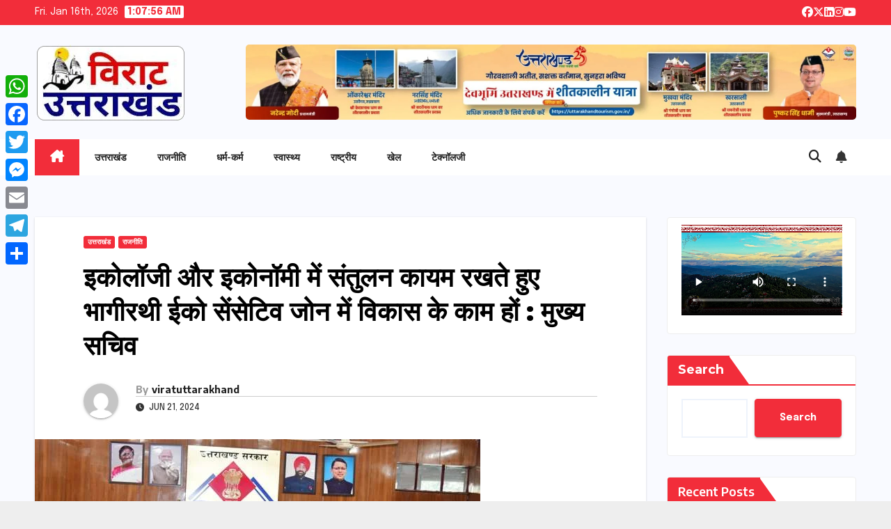

--- FILE ---
content_type: text/html; charset=UTF-8
request_url: https://viratuttarakhand.com/development-work-should-be-done-in-bhagirathi-eco-sensitive-zone-while-maintaining-balance-between-ecology-and-economy-chief-secretary/
body_size: 30079
content:
<!DOCTYPE html>
<html dir="ltr" lang="en-US" prefix="og: https://ogp.me/ns#">
<head>
<meta charset="UTF-8">
<meta name="viewport" content="width=device-width, initial-scale=1">
<link rel="profile" href="http://gmpg.org/xfn/11">
<title>इकोलॉजी और इकोनॉमी में संतुलन कायम रखते हुए भागीरथी ईको सेंसेटिव जोन में विकास के काम हों : मुख्य सचिव - viratuttarakhand</title>
	<style>img:is([sizes="auto" i], [sizes^="auto," i]) { contain-intrinsic-size: 3000px 1500px }</style>
	
		<!-- All in One SEO 4.8.9 - aioseo.com -->
	<meta name="description" content="देहरादून। मुख्य सचिव श्रीमती राधा रतूड़ी ने भागीरथी ईको सेंसेटिव जोन की मॉनीटरिंग कमेटी की बैठक प्रत्येक तीन माह में आयोजित करने के निर्देश देते हुए कहा है कि इकोलॉजी और इकोनॉमी में संतुलन कायम रखते हुए भागीरथी ईको सेंसेटिव जोन के अंतर्गत तय पर्यावरणीय मानकों के अनुसार निर्माण कार्य किए जांय और मानकों की" />
	<meta name="robots" content="max-image-preview:large" />
	<meta name="author" content="viratuttarakhand"/>
	<link rel="canonical" href="https://viratuttarakhand.com/development-work-should-be-done-in-bhagirathi-eco-sensitive-zone-while-maintaining-balance-between-ecology-and-economy-chief-secretary/" />
	<meta name="generator" content="All in One SEO (AIOSEO) 4.8.9" />
		<meta property="og:locale" content="en_US" />
		<meta property="og:site_name" content="viratuttarakhand -" />
		<meta property="og:type" content="article" />
		<meta property="og:title" content="इकोलॉजी और इकोनॉमी में संतुलन कायम रखते हुए भागीरथी ईको सेंसेटिव जोन में विकास के काम हों : मुख्य सचिव - viratuttarakhand" />
		<meta property="og:description" content="देहरादून। मुख्य सचिव श्रीमती राधा रतूड़ी ने भागीरथी ईको सेंसेटिव जोन की मॉनीटरिंग कमेटी की बैठक प्रत्येक तीन माह में आयोजित करने के निर्देश देते हुए कहा है कि इकोलॉजी और इकोनॉमी में संतुलन कायम रखते हुए भागीरथी ईको सेंसेटिव जोन के अंतर्गत तय पर्यावरणीय मानकों के अनुसार निर्माण कार्य किए जांय और मानकों की" />
		<meta property="og:url" content="https://viratuttarakhand.com/development-work-should-be-done-in-bhagirathi-eco-sensitive-zone-while-maintaining-balance-between-ecology-and-economy-chief-secretary/" />
		<meta property="og:image" content="https://viratuttarakhand.com/wp-content/uploads/2024/06/WhatsApp-Image-2024-06-21-at-21.31.49.jpeg" />
		<meta property="og:image:secure_url" content="https://viratuttarakhand.com/wp-content/uploads/2024/06/WhatsApp-Image-2024-06-21-at-21.31.49.jpeg" />
		<meta property="og:image:width" content="640" />
		<meta property="og:image:height" content="359" />
		<meta property="article:published_time" content="2024-06-21T16:45:05+00:00" />
		<meta property="article:modified_time" content="2024-06-21T20:37:48+00:00" />
		<meta name="twitter:card" content="summary_large_image" />
		<meta name="twitter:title" content="इकोलॉजी और इकोनॉमी में संतुलन कायम रखते हुए भागीरथी ईको सेंसेटिव जोन में विकास के काम हों : मुख्य सचिव - viratuttarakhand" />
		<meta name="twitter:description" content="देहरादून। मुख्य सचिव श्रीमती राधा रतूड़ी ने भागीरथी ईको सेंसेटिव जोन की मॉनीटरिंग कमेटी की बैठक प्रत्येक तीन माह में आयोजित करने के निर्देश देते हुए कहा है कि इकोलॉजी और इकोनॉमी में संतुलन कायम रखते हुए भागीरथी ईको सेंसेटिव जोन के अंतर्गत तय पर्यावरणीय मानकों के अनुसार निर्माण कार्य किए जांय और मानकों की" />
		<meta name="twitter:image" content="https://viratuttarakhand.com/wp-content/uploads/2024/06/WhatsApp-Image-2024-06-21-at-21.31.49.jpeg" />
		<script type="application/ld+json" class="aioseo-schema">
			{"@context":"https:\/\/schema.org","@graph":[{"@type":"BlogPosting","@id":"https:\/\/viratuttarakhand.com\/development-work-should-be-done-in-bhagirathi-eco-sensitive-zone-while-maintaining-balance-between-ecology-and-economy-chief-secretary\/#blogposting","name":"\u0907\u0915\u094b\u0932\u0949\u091c\u0940 \u0914\u0930 \u0907\u0915\u094b\u0928\u0949\u092e\u0940 \u092e\u0947\u0902 \u0938\u0902\u0924\u0941\u0932\u0928 \u0915\u093e\u092f\u092e \u0930\u0916\u0924\u0947 \u0939\u0941\u090f \u092d\u093e\u0917\u0940\u0930\u0925\u0940 \u0908\u0915\u094b \u0938\u0947\u0902\u0938\u0947\u091f\u093f\u0935 \u091c\u094b\u0928 \u092e\u0947\u0902 \u0935\u093f\u0915\u093e\u0938 \u0915\u0947 \u0915\u093e\u092e \u0939\u094b\u0902 : \u092e\u0941\u0916\u094d\u092f \u0938\u091a\u093f\u0935 - viratuttarakhand","headline":"\u0907\u0915\u094b\u0932\u0949\u091c\u0940 \u0914\u0930 \u0907\u0915\u094b\u0928\u0949\u092e\u0940 \u092e\u0947\u0902 \u0938\u0902\u0924\u0941\u0932\u0928 \u0915\u093e\u092f\u092e \u0930\u0916\u0924\u0947 \u0939\u0941\u090f \u092d\u093e\u0917\u0940\u0930\u0925\u0940 \u0908\u0915\u094b \u0938\u0947\u0902\u0938\u0947\u091f\u093f\u0935 \u091c\u094b\u0928 \u092e\u0947\u0902 \u0935\u093f\u0915\u093e\u0938 \u0915\u0947 \u0915\u093e\u092e \u0939\u094b\u0902 : \u092e\u0941\u0916\u094d\u092f \u0938\u091a\u093f\u0935","author":{"@id":"https:\/\/viratuttarakhand.com\/author\/viratuttarakhand\/#author"},"publisher":{"@id":"https:\/\/viratuttarakhand.com\/#organization"},"image":{"@type":"ImageObject","url":"https:\/\/viratuttarakhand.com\/wp-content\/uploads\/2024\/06\/WhatsApp-Image-2024-06-21-at-21.31.49.jpeg","width":640,"height":359},"datePublished":"2024-06-21T22:15:05+05:30","dateModified":"2024-06-22T02:07:48+05:30","inLanguage":"en-US","mainEntityOfPage":{"@id":"https:\/\/viratuttarakhand.com\/development-work-should-be-done-in-bhagirathi-eco-sensitive-zone-while-maintaining-balance-between-ecology-and-economy-chief-secretary\/#webpage"},"isPartOf":{"@id":"https:\/\/viratuttarakhand.com\/development-work-should-be-done-in-bhagirathi-eco-sensitive-zone-while-maintaining-balance-between-ecology-and-economy-chief-secretary\/#webpage"},"articleSection":"\u0909\u0924\u094d\u0924\u0930\u093e\u0916\u0902\u0921, \u0930\u093e\u091c\u0928\u0940\u0924\u093f"},{"@type":"BreadcrumbList","@id":"https:\/\/viratuttarakhand.com\/development-work-should-be-done-in-bhagirathi-eco-sensitive-zone-while-maintaining-balance-between-ecology-and-economy-chief-secretary\/#breadcrumblist","itemListElement":[{"@type":"ListItem","@id":"https:\/\/viratuttarakhand.com#listItem","position":1,"name":"Home","item":"https:\/\/viratuttarakhand.com","nextItem":{"@type":"ListItem","@id":"https:\/\/viratuttarakhand.com\/category\/%e0%a4%89%e0%a4%a4%e0%a5%8d%e0%a4%a4%e0%a4%b0%e0%a4%be%e0%a4%96%e0%a4%82%e0%a4%a1\/#listItem","name":"\u0909\u0924\u094d\u0924\u0930\u093e\u0916\u0902\u0921"}},{"@type":"ListItem","@id":"https:\/\/viratuttarakhand.com\/category\/%e0%a4%89%e0%a4%a4%e0%a5%8d%e0%a4%a4%e0%a4%b0%e0%a4%be%e0%a4%96%e0%a4%82%e0%a4%a1\/#listItem","position":2,"name":"\u0909\u0924\u094d\u0924\u0930\u093e\u0916\u0902\u0921","item":"https:\/\/viratuttarakhand.com\/category\/%e0%a4%89%e0%a4%a4%e0%a5%8d%e0%a4%a4%e0%a4%b0%e0%a4%be%e0%a4%96%e0%a4%82%e0%a4%a1\/","nextItem":{"@type":"ListItem","@id":"https:\/\/viratuttarakhand.com\/development-work-should-be-done-in-bhagirathi-eco-sensitive-zone-while-maintaining-balance-between-ecology-and-economy-chief-secretary\/#listItem","name":"\u0907\u0915\u094b\u0932\u0949\u091c\u0940 \u0914\u0930 \u0907\u0915\u094b\u0928\u0949\u092e\u0940 \u092e\u0947\u0902 \u0938\u0902\u0924\u0941\u0932\u0928 \u0915\u093e\u092f\u092e \u0930\u0916\u0924\u0947 \u0939\u0941\u090f \u092d\u093e\u0917\u0940\u0930\u0925\u0940 \u0908\u0915\u094b \u0938\u0947\u0902\u0938\u0947\u091f\u093f\u0935 \u091c\u094b\u0928 \u092e\u0947\u0902 \u0935\u093f\u0915\u093e\u0938 \u0915\u0947 \u0915\u093e\u092e \u0939\u094b\u0902 : \u092e\u0941\u0916\u094d\u092f \u0938\u091a\u093f\u0935"},"previousItem":{"@type":"ListItem","@id":"https:\/\/viratuttarakhand.com#listItem","name":"Home"}},{"@type":"ListItem","@id":"https:\/\/viratuttarakhand.com\/development-work-should-be-done-in-bhagirathi-eco-sensitive-zone-while-maintaining-balance-between-ecology-and-economy-chief-secretary\/#listItem","position":3,"name":"\u0907\u0915\u094b\u0932\u0949\u091c\u0940 \u0914\u0930 \u0907\u0915\u094b\u0928\u0949\u092e\u0940 \u092e\u0947\u0902 \u0938\u0902\u0924\u0941\u0932\u0928 \u0915\u093e\u092f\u092e \u0930\u0916\u0924\u0947 \u0939\u0941\u090f \u092d\u093e\u0917\u0940\u0930\u0925\u0940 \u0908\u0915\u094b \u0938\u0947\u0902\u0938\u0947\u091f\u093f\u0935 \u091c\u094b\u0928 \u092e\u0947\u0902 \u0935\u093f\u0915\u093e\u0938 \u0915\u0947 \u0915\u093e\u092e \u0939\u094b\u0902 : \u092e\u0941\u0916\u094d\u092f \u0938\u091a\u093f\u0935","previousItem":{"@type":"ListItem","@id":"https:\/\/viratuttarakhand.com\/category\/%e0%a4%89%e0%a4%a4%e0%a5%8d%e0%a4%a4%e0%a4%b0%e0%a4%be%e0%a4%96%e0%a4%82%e0%a4%a1\/#listItem","name":"\u0909\u0924\u094d\u0924\u0930\u093e\u0916\u0902\u0921"}}]},{"@type":"Organization","@id":"https:\/\/viratuttarakhand.com\/#organization","name":"samachari","url":"https:\/\/viratuttarakhand.com\/","logo":{"@type":"ImageObject","url":"https:\/\/viratuttarakhand.com\/wp-content\/uploads\/2022\/04\/cropped-new-logo-virat-uttarakhand.png","@id":"https:\/\/viratuttarakhand.com\/development-work-should-be-done-in-bhagirathi-eco-sensitive-zone-while-maintaining-balance-between-ecology-and-economy-chief-secretary\/#organizationLogo","width":220,"height":114},"image":{"@id":"https:\/\/viratuttarakhand.com\/development-work-should-be-done-in-bhagirathi-eco-sensitive-zone-while-maintaining-balance-between-ecology-and-economy-chief-secretary\/#organizationLogo"}},{"@type":"Person","@id":"https:\/\/viratuttarakhand.com\/author\/viratuttarakhand\/#author","url":"https:\/\/viratuttarakhand.com\/author\/viratuttarakhand\/","name":"viratuttarakhand","image":{"@type":"ImageObject","@id":"https:\/\/viratuttarakhand.com\/development-work-should-be-done-in-bhagirathi-eco-sensitive-zone-while-maintaining-balance-between-ecology-and-economy-chief-secretary\/#authorImage","url":"https:\/\/secure.gravatar.com\/avatar\/cd150af4dc54839ee32b7b6239b440834b270a03255b0fad7712c50476a4330a?s=96&d=mm&r=g","width":96,"height":96,"caption":"viratuttarakhand"}},{"@type":"WebPage","@id":"https:\/\/viratuttarakhand.com\/development-work-should-be-done-in-bhagirathi-eco-sensitive-zone-while-maintaining-balance-between-ecology-and-economy-chief-secretary\/#webpage","url":"https:\/\/viratuttarakhand.com\/development-work-should-be-done-in-bhagirathi-eco-sensitive-zone-while-maintaining-balance-between-ecology-and-economy-chief-secretary\/","name":"\u0907\u0915\u094b\u0932\u0949\u091c\u0940 \u0914\u0930 \u0907\u0915\u094b\u0928\u0949\u092e\u0940 \u092e\u0947\u0902 \u0938\u0902\u0924\u0941\u0932\u0928 \u0915\u093e\u092f\u092e \u0930\u0916\u0924\u0947 \u0939\u0941\u090f \u092d\u093e\u0917\u0940\u0930\u0925\u0940 \u0908\u0915\u094b \u0938\u0947\u0902\u0938\u0947\u091f\u093f\u0935 \u091c\u094b\u0928 \u092e\u0947\u0902 \u0935\u093f\u0915\u093e\u0938 \u0915\u0947 \u0915\u093e\u092e \u0939\u094b\u0902 : \u092e\u0941\u0916\u094d\u092f \u0938\u091a\u093f\u0935 - viratuttarakhand","description":"\u0926\u0947\u0939\u0930\u093e\u0926\u0942\u0928\u0964 \u092e\u0941\u0916\u094d\u092f \u0938\u091a\u093f\u0935 \u0936\u094d\u0930\u0940\u092e\u0924\u0940 \u0930\u093e\u0927\u093e \u0930\u0924\u0942\u095c\u0940 \u0928\u0947 \u092d\u093e\u0917\u0940\u0930\u0925\u0940 \u0908\u0915\u094b \u0938\u0947\u0902\u0938\u0947\u091f\u093f\u0935 \u091c\u094b\u0928 \u0915\u0940 \u092e\u0949\u0928\u0940\u091f\u0930\u093f\u0902\u0917 \u0915\u092e\u0947\u091f\u0940 \u0915\u0940 \u092c\u0948\u0920\u0915 \u092a\u094d\u0930\u0924\u094d\u092f\u0947\u0915 \u0924\u0940\u0928 \u092e\u093e\u0939 \u092e\u0947\u0902 \u0906\u092f\u094b\u091c\u093f\u0924 \u0915\u0930\u0928\u0947 \u0915\u0947 \u0928\u093f\u0930\u094d\u0926\u0947\u0936 \u0926\u0947\u0924\u0947 \u0939\u0941\u090f \u0915\u0939\u093e \u0939\u0948 \u0915\u093f \u0907\u0915\u094b\u0932\u0949\u091c\u0940 \u0914\u0930 \u0907\u0915\u094b\u0928\u0949\u092e\u0940 \u092e\u0947\u0902 \u0938\u0902\u0924\u0941\u0932\u0928 \u0915\u093e\u092f\u092e \u0930\u0916\u0924\u0947 \u0939\u0941\u090f \u092d\u093e\u0917\u0940\u0930\u0925\u0940 \u0908\u0915\u094b \u0938\u0947\u0902\u0938\u0947\u091f\u093f\u0935 \u091c\u094b\u0928 \u0915\u0947 \u0905\u0902\u0924\u0930\u094d\u0917\u0924 \u0924\u092f \u092a\u0930\u094d\u092f\u093e\u0935\u0930\u0923\u0940\u092f \u092e\u093e\u0928\u0915\u094b\u0902 \u0915\u0947 \u0905\u0928\u0941\u0938\u093e\u0930 \u0928\u093f\u0930\u094d\u092e\u093e\u0923 \u0915\u093e\u0930\u094d\u092f \u0915\u093f\u090f \u091c\u093e\u0902\u092f \u0914\u0930 \u092e\u093e\u0928\u0915\u094b\u0902 \u0915\u0940","inLanguage":"en-US","isPartOf":{"@id":"https:\/\/viratuttarakhand.com\/#website"},"breadcrumb":{"@id":"https:\/\/viratuttarakhand.com\/development-work-should-be-done-in-bhagirathi-eco-sensitive-zone-while-maintaining-balance-between-ecology-and-economy-chief-secretary\/#breadcrumblist"},"author":{"@id":"https:\/\/viratuttarakhand.com\/author\/viratuttarakhand\/#author"},"creator":{"@id":"https:\/\/viratuttarakhand.com\/author\/viratuttarakhand\/#author"},"image":{"@type":"ImageObject","url":"https:\/\/viratuttarakhand.com\/wp-content\/uploads\/2024\/06\/WhatsApp-Image-2024-06-21-at-21.31.49.jpeg","@id":"https:\/\/viratuttarakhand.com\/development-work-should-be-done-in-bhagirathi-eco-sensitive-zone-while-maintaining-balance-between-ecology-and-economy-chief-secretary\/#mainImage","width":640,"height":359},"primaryImageOfPage":{"@id":"https:\/\/viratuttarakhand.com\/development-work-should-be-done-in-bhagirathi-eco-sensitive-zone-while-maintaining-balance-between-ecology-and-economy-chief-secretary\/#mainImage"},"datePublished":"2024-06-21T22:15:05+05:30","dateModified":"2024-06-22T02:07:48+05:30"},{"@type":"WebSite","@id":"https:\/\/viratuttarakhand.com\/#website","url":"https:\/\/viratuttarakhand.com\/","name":"samachari","inLanguage":"en-US","publisher":{"@id":"https:\/\/viratuttarakhand.com\/#organization"}}]}
		</script>
		<!-- All in One SEO -->

<link rel='dns-prefetch' href='//static.addtoany.com' />
<link rel='dns-prefetch' href='//fonts.googleapis.com' />
<link rel="alternate" type="application/rss+xml" title="viratuttarakhand &raquo; Feed" href="https://viratuttarakhand.com/feed/" />
<link rel="alternate" type="application/rss+xml" title="viratuttarakhand &raquo; Comments Feed" href="https://viratuttarakhand.com/comments/feed/" />
<link rel="alternate" type="application/rss+xml" title="viratuttarakhand &raquo; इकोलॉजी और इकोनॉमी में संतुलन कायम रखते हुए भागीरथी ईको सेंसेटिव जोन में विकास के काम हों : मुख्य सचिव Comments Feed" href="https://viratuttarakhand.com/development-work-should-be-done-in-bhagirathi-eco-sensitive-zone-while-maintaining-balance-between-ecology-and-economy-chief-secretary/feed/" />
<script>
window._wpemojiSettings = {"baseUrl":"https:\/\/s.w.org\/images\/core\/emoji\/16.0.1\/72x72\/","ext":".png","svgUrl":"https:\/\/s.w.org\/images\/core\/emoji\/16.0.1\/svg\/","svgExt":".svg","source":{"concatemoji":"https:\/\/viratuttarakhand.com\/wp-includes\/js\/wp-emoji-release.min.js?ver=6.8.3"}};
/*! This file is auto-generated */
!function(s,n){var o,i,e;function c(e){try{var t={supportTests:e,timestamp:(new Date).valueOf()};sessionStorage.setItem(o,JSON.stringify(t))}catch(e){}}function p(e,t,n){e.clearRect(0,0,e.canvas.width,e.canvas.height),e.fillText(t,0,0);var t=new Uint32Array(e.getImageData(0,0,e.canvas.width,e.canvas.height).data),a=(e.clearRect(0,0,e.canvas.width,e.canvas.height),e.fillText(n,0,0),new Uint32Array(e.getImageData(0,0,e.canvas.width,e.canvas.height).data));return t.every(function(e,t){return e===a[t]})}function u(e,t){e.clearRect(0,0,e.canvas.width,e.canvas.height),e.fillText(t,0,0);for(var n=e.getImageData(16,16,1,1),a=0;a<n.data.length;a++)if(0!==n.data[a])return!1;return!0}function f(e,t,n,a){switch(t){case"flag":return n(e,"\ud83c\udff3\ufe0f\u200d\u26a7\ufe0f","\ud83c\udff3\ufe0f\u200b\u26a7\ufe0f")?!1:!n(e,"\ud83c\udde8\ud83c\uddf6","\ud83c\udde8\u200b\ud83c\uddf6")&&!n(e,"\ud83c\udff4\udb40\udc67\udb40\udc62\udb40\udc65\udb40\udc6e\udb40\udc67\udb40\udc7f","\ud83c\udff4\u200b\udb40\udc67\u200b\udb40\udc62\u200b\udb40\udc65\u200b\udb40\udc6e\u200b\udb40\udc67\u200b\udb40\udc7f");case"emoji":return!a(e,"\ud83e\udedf")}return!1}function g(e,t,n,a){var r="undefined"!=typeof WorkerGlobalScope&&self instanceof WorkerGlobalScope?new OffscreenCanvas(300,150):s.createElement("canvas"),o=r.getContext("2d",{willReadFrequently:!0}),i=(o.textBaseline="top",o.font="600 32px Arial",{});return e.forEach(function(e){i[e]=t(o,e,n,a)}),i}function t(e){var t=s.createElement("script");t.src=e,t.defer=!0,s.head.appendChild(t)}"undefined"!=typeof Promise&&(o="wpEmojiSettingsSupports",i=["flag","emoji"],n.supports={everything:!0,everythingExceptFlag:!0},e=new Promise(function(e){s.addEventListener("DOMContentLoaded",e,{once:!0})}),new Promise(function(t){var n=function(){try{var e=JSON.parse(sessionStorage.getItem(o));if("object"==typeof e&&"number"==typeof e.timestamp&&(new Date).valueOf()<e.timestamp+604800&&"object"==typeof e.supportTests)return e.supportTests}catch(e){}return null}();if(!n){if("undefined"!=typeof Worker&&"undefined"!=typeof OffscreenCanvas&&"undefined"!=typeof URL&&URL.createObjectURL&&"undefined"!=typeof Blob)try{var e="postMessage("+g.toString()+"("+[JSON.stringify(i),f.toString(),p.toString(),u.toString()].join(",")+"));",a=new Blob([e],{type:"text/javascript"}),r=new Worker(URL.createObjectURL(a),{name:"wpTestEmojiSupports"});return void(r.onmessage=function(e){c(n=e.data),r.terminate(),t(n)})}catch(e){}c(n=g(i,f,p,u))}t(n)}).then(function(e){for(var t in e)n.supports[t]=e[t],n.supports.everything=n.supports.everything&&n.supports[t],"flag"!==t&&(n.supports.everythingExceptFlag=n.supports.everythingExceptFlag&&n.supports[t]);n.supports.everythingExceptFlag=n.supports.everythingExceptFlag&&!n.supports.flag,n.DOMReady=!1,n.readyCallback=function(){n.DOMReady=!0}}).then(function(){return e}).then(function(){var e;n.supports.everything||(n.readyCallback(),(e=n.source||{}).concatemoji?t(e.concatemoji):e.wpemoji&&e.twemoji&&(t(e.twemoji),t(e.wpemoji)))}))}((window,document),window._wpemojiSettings);
</script>
<style id='wp-emoji-styles-inline-css'>

	img.wp-smiley, img.emoji {
		display: inline !important;
		border: none !important;
		box-shadow: none !important;
		height: 1em !important;
		width: 1em !important;
		margin: 0 0.07em !important;
		vertical-align: -0.1em !important;
		background: none !important;
		padding: 0 !important;
	}
</style>
<link rel='stylesheet' id='wp-block-library-css' href='https://viratuttarakhand.com/wp-includes/css/dist/block-library/style.min.css?ver=6.8.3' media='all' />
<style id='wp-block-library-theme-inline-css'>
.wp-block-audio :where(figcaption){color:#555;font-size:13px;text-align:center}.is-dark-theme .wp-block-audio :where(figcaption){color:#ffffffa6}.wp-block-audio{margin:0 0 1em}.wp-block-code{border:1px solid #ccc;border-radius:4px;font-family:Menlo,Consolas,monaco,monospace;padding:.8em 1em}.wp-block-embed :where(figcaption){color:#555;font-size:13px;text-align:center}.is-dark-theme .wp-block-embed :where(figcaption){color:#ffffffa6}.wp-block-embed{margin:0 0 1em}.blocks-gallery-caption{color:#555;font-size:13px;text-align:center}.is-dark-theme .blocks-gallery-caption{color:#ffffffa6}:root :where(.wp-block-image figcaption){color:#555;font-size:13px;text-align:center}.is-dark-theme :root :where(.wp-block-image figcaption){color:#ffffffa6}.wp-block-image{margin:0 0 1em}.wp-block-pullquote{border-bottom:4px solid;border-top:4px solid;color:currentColor;margin-bottom:1.75em}.wp-block-pullquote cite,.wp-block-pullquote footer,.wp-block-pullquote__citation{color:currentColor;font-size:.8125em;font-style:normal;text-transform:uppercase}.wp-block-quote{border-left:.25em solid;margin:0 0 1.75em;padding-left:1em}.wp-block-quote cite,.wp-block-quote footer{color:currentColor;font-size:.8125em;font-style:normal;position:relative}.wp-block-quote:where(.has-text-align-right){border-left:none;border-right:.25em solid;padding-left:0;padding-right:1em}.wp-block-quote:where(.has-text-align-center){border:none;padding-left:0}.wp-block-quote.is-large,.wp-block-quote.is-style-large,.wp-block-quote:where(.is-style-plain){border:none}.wp-block-search .wp-block-search__label{font-weight:700}.wp-block-search__button{border:1px solid #ccc;padding:.375em .625em}:where(.wp-block-group.has-background){padding:1.25em 2.375em}.wp-block-separator.has-css-opacity{opacity:.4}.wp-block-separator{border:none;border-bottom:2px solid;margin-left:auto;margin-right:auto}.wp-block-separator.has-alpha-channel-opacity{opacity:1}.wp-block-separator:not(.is-style-wide):not(.is-style-dots){width:100px}.wp-block-separator.has-background:not(.is-style-dots){border-bottom:none;height:1px}.wp-block-separator.has-background:not(.is-style-wide):not(.is-style-dots){height:2px}.wp-block-table{margin:0 0 1em}.wp-block-table td,.wp-block-table th{word-break:normal}.wp-block-table :where(figcaption){color:#555;font-size:13px;text-align:center}.is-dark-theme .wp-block-table :where(figcaption){color:#ffffffa6}.wp-block-video :where(figcaption){color:#555;font-size:13px;text-align:center}.is-dark-theme .wp-block-video :where(figcaption){color:#ffffffa6}.wp-block-video{margin:0 0 1em}:root :where(.wp-block-template-part.has-background){margin-bottom:0;margin-top:0;padding:1.25em 2.375em}
</style>
<style id='classic-theme-styles-inline-css'>
/*! This file is auto-generated */
.wp-block-button__link{color:#fff;background-color:#32373c;border-radius:9999px;box-shadow:none;text-decoration:none;padding:calc(.667em + 2px) calc(1.333em + 2px);font-size:1.125em}.wp-block-file__button{background:#32373c;color:#fff;text-decoration:none}
</style>
<style id='global-styles-inline-css'>
:root{--wp--preset--aspect-ratio--square: 1;--wp--preset--aspect-ratio--4-3: 4/3;--wp--preset--aspect-ratio--3-4: 3/4;--wp--preset--aspect-ratio--3-2: 3/2;--wp--preset--aspect-ratio--2-3: 2/3;--wp--preset--aspect-ratio--16-9: 16/9;--wp--preset--aspect-ratio--9-16: 9/16;--wp--preset--color--black: #000000;--wp--preset--color--cyan-bluish-gray: #abb8c3;--wp--preset--color--white: #ffffff;--wp--preset--color--pale-pink: #f78da7;--wp--preset--color--vivid-red: #cf2e2e;--wp--preset--color--luminous-vivid-orange: #ff6900;--wp--preset--color--luminous-vivid-amber: #fcb900;--wp--preset--color--light-green-cyan: #7bdcb5;--wp--preset--color--vivid-green-cyan: #00d084;--wp--preset--color--pale-cyan-blue: #8ed1fc;--wp--preset--color--vivid-cyan-blue: #0693e3;--wp--preset--color--vivid-purple: #9b51e0;--wp--preset--gradient--vivid-cyan-blue-to-vivid-purple: linear-gradient(135deg,rgba(6,147,227,1) 0%,rgb(155,81,224) 100%);--wp--preset--gradient--light-green-cyan-to-vivid-green-cyan: linear-gradient(135deg,rgb(122,220,180) 0%,rgb(0,208,130) 100%);--wp--preset--gradient--luminous-vivid-amber-to-luminous-vivid-orange: linear-gradient(135deg,rgba(252,185,0,1) 0%,rgba(255,105,0,1) 100%);--wp--preset--gradient--luminous-vivid-orange-to-vivid-red: linear-gradient(135deg,rgba(255,105,0,1) 0%,rgb(207,46,46) 100%);--wp--preset--gradient--very-light-gray-to-cyan-bluish-gray: linear-gradient(135deg,rgb(238,238,238) 0%,rgb(169,184,195) 100%);--wp--preset--gradient--cool-to-warm-spectrum: linear-gradient(135deg,rgb(74,234,220) 0%,rgb(151,120,209) 20%,rgb(207,42,186) 40%,rgb(238,44,130) 60%,rgb(251,105,98) 80%,rgb(254,248,76) 100%);--wp--preset--gradient--blush-light-purple: linear-gradient(135deg,rgb(255,206,236) 0%,rgb(152,150,240) 100%);--wp--preset--gradient--blush-bordeaux: linear-gradient(135deg,rgb(254,205,165) 0%,rgb(254,45,45) 50%,rgb(107,0,62) 100%);--wp--preset--gradient--luminous-dusk: linear-gradient(135deg,rgb(255,203,112) 0%,rgb(199,81,192) 50%,rgb(65,88,208) 100%);--wp--preset--gradient--pale-ocean: linear-gradient(135deg,rgb(255,245,203) 0%,rgb(182,227,212) 50%,rgb(51,167,181) 100%);--wp--preset--gradient--electric-grass: linear-gradient(135deg,rgb(202,248,128) 0%,rgb(113,206,126) 100%);--wp--preset--gradient--midnight: linear-gradient(135deg,rgb(2,3,129) 0%,rgb(40,116,252) 100%);--wp--preset--font-size--small: 13px;--wp--preset--font-size--medium: 20px;--wp--preset--font-size--large: 36px;--wp--preset--font-size--x-large: 42px;--wp--preset--spacing--20: 0.44rem;--wp--preset--spacing--30: 0.67rem;--wp--preset--spacing--40: 1rem;--wp--preset--spacing--50: 1.5rem;--wp--preset--spacing--60: 2.25rem;--wp--preset--spacing--70: 3.38rem;--wp--preset--spacing--80: 5.06rem;--wp--preset--shadow--natural: 6px 6px 9px rgba(0, 0, 0, 0.2);--wp--preset--shadow--deep: 12px 12px 50px rgba(0, 0, 0, 0.4);--wp--preset--shadow--sharp: 6px 6px 0px rgba(0, 0, 0, 0.2);--wp--preset--shadow--outlined: 6px 6px 0px -3px rgba(255, 255, 255, 1), 6px 6px rgba(0, 0, 0, 1);--wp--preset--shadow--crisp: 6px 6px 0px rgba(0, 0, 0, 1);}:where(.is-layout-flex){gap: 0.5em;}:where(.is-layout-grid){gap: 0.5em;}body .is-layout-flex{display: flex;}.is-layout-flex{flex-wrap: wrap;align-items: center;}.is-layout-flex > :is(*, div){margin: 0;}body .is-layout-grid{display: grid;}.is-layout-grid > :is(*, div){margin: 0;}:where(.wp-block-columns.is-layout-flex){gap: 2em;}:where(.wp-block-columns.is-layout-grid){gap: 2em;}:where(.wp-block-post-template.is-layout-flex){gap: 1.25em;}:where(.wp-block-post-template.is-layout-grid){gap: 1.25em;}.has-black-color{color: var(--wp--preset--color--black) !important;}.has-cyan-bluish-gray-color{color: var(--wp--preset--color--cyan-bluish-gray) !important;}.has-white-color{color: var(--wp--preset--color--white) !important;}.has-pale-pink-color{color: var(--wp--preset--color--pale-pink) !important;}.has-vivid-red-color{color: var(--wp--preset--color--vivid-red) !important;}.has-luminous-vivid-orange-color{color: var(--wp--preset--color--luminous-vivid-orange) !important;}.has-luminous-vivid-amber-color{color: var(--wp--preset--color--luminous-vivid-amber) !important;}.has-light-green-cyan-color{color: var(--wp--preset--color--light-green-cyan) !important;}.has-vivid-green-cyan-color{color: var(--wp--preset--color--vivid-green-cyan) !important;}.has-pale-cyan-blue-color{color: var(--wp--preset--color--pale-cyan-blue) !important;}.has-vivid-cyan-blue-color{color: var(--wp--preset--color--vivid-cyan-blue) !important;}.has-vivid-purple-color{color: var(--wp--preset--color--vivid-purple) !important;}.has-black-background-color{background-color: var(--wp--preset--color--black) !important;}.has-cyan-bluish-gray-background-color{background-color: var(--wp--preset--color--cyan-bluish-gray) !important;}.has-white-background-color{background-color: var(--wp--preset--color--white) !important;}.has-pale-pink-background-color{background-color: var(--wp--preset--color--pale-pink) !important;}.has-vivid-red-background-color{background-color: var(--wp--preset--color--vivid-red) !important;}.has-luminous-vivid-orange-background-color{background-color: var(--wp--preset--color--luminous-vivid-orange) !important;}.has-luminous-vivid-amber-background-color{background-color: var(--wp--preset--color--luminous-vivid-amber) !important;}.has-light-green-cyan-background-color{background-color: var(--wp--preset--color--light-green-cyan) !important;}.has-vivid-green-cyan-background-color{background-color: var(--wp--preset--color--vivid-green-cyan) !important;}.has-pale-cyan-blue-background-color{background-color: var(--wp--preset--color--pale-cyan-blue) !important;}.has-vivid-cyan-blue-background-color{background-color: var(--wp--preset--color--vivid-cyan-blue) !important;}.has-vivid-purple-background-color{background-color: var(--wp--preset--color--vivid-purple) !important;}.has-black-border-color{border-color: var(--wp--preset--color--black) !important;}.has-cyan-bluish-gray-border-color{border-color: var(--wp--preset--color--cyan-bluish-gray) !important;}.has-white-border-color{border-color: var(--wp--preset--color--white) !important;}.has-pale-pink-border-color{border-color: var(--wp--preset--color--pale-pink) !important;}.has-vivid-red-border-color{border-color: var(--wp--preset--color--vivid-red) !important;}.has-luminous-vivid-orange-border-color{border-color: var(--wp--preset--color--luminous-vivid-orange) !important;}.has-luminous-vivid-amber-border-color{border-color: var(--wp--preset--color--luminous-vivid-amber) !important;}.has-light-green-cyan-border-color{border-color: var(--wp--preset--color--light-green-cyan) !important;}.has-vivid-green-cyan-border-color{border-color: var(--wp--preset--color--vivid-green-cyan) !important;}.has-pale-cyan-blue-border-color{border-color: var(--wp--preset--color--pale-cyan-blue) !important;}.has-vivid-cyan-blue-border-color{border-color: var(--wp--preset--color--vivid-cyan-blue) !important;}.has-vivid-purple-border-color{border-color: var(--wp--preset--color--vivid-purple) !important;}.has-vivid-cyan-blue-to-vivid-purple-gradient-background{background: var(--wp--preset--gradient--vivid-cyan-blue-to-vivid-purple) !important;}.has-light-green-cyan-to-vivid-green-cyan-gradient-background{background: var(--wp--preset--gradient--light-green-cyan-to-vivid-green-cyan) !important;}.has-luminous-vivid-amber-to-luminous-vivid-orange-gradient-background{background: var(--wp--preset--gradient--luminous-vivid-amber-to-luminous-vivid-orange) !important;}.has-luminous-vivid-orange-to-vivid-red-gradient-background{background: var(--wp--preset--gradient--luminous-vivid-orange-to-vivid-red) !important;}.has-very-light-gray-to-cyan-bluish-gray-gradient-background{background: var(--wp--preset--gradient--very-light-gray-to-cyan-bluish-gray) !important;}.has-cool-to-warm-spectrum-gradient-background{background: var(--wp--preset--gradient--cool-to-warm-spectrum) !important;}.has-blush-light-purple-gradient-background{background: var(--wp--preset--gradient--blush-light-purple) !important;}.has-blush-bordeaux-gradient-background{background: var(--wp--preset--gradient--blush-bordeaux) !important;}.has-luminous-dusk-gradient-background{background: var(--wp--preset--gradient--luminous-dusk) !important;}.has-pale-ocean-gradient-background{background: var(--wp--preset--gradient--pale-ocean) !important;}.has-electric-grass-gradient-background{background: var(--wp--preset--gradient--electric-grass) !important;}.has-midnight-gradient-background{background: var(--wp--preset--gradient--midnight) !important;}.has-small-font-size{font-size: var(--wp--preset--font-size--small) !important;}.has-medium-font-size{font-size: var(--wp--preset--font-size--medium) !important;}.has-large-font-size{font-size: var(--wp--preset--font-size--large) !important;}.has-x-large-font-size{font-size: var(--wp--preset--font-size--x-large) !important;}
:where(.wp-block-post-template.is-layout-flex){gap: 1.25em;}:where(.wp-block-post-template.is-layout-grid){gap: 1.25em;}
:where(.wp-block-columns.is-layout-flex){gap: 2em;}:where(.wp-block-columns.is-layout-grid){gap: 2em;}
:root :where(.wp-block-pullquote){font-size: 1.5em;line-height: 1.6;}
</style>
<link rel='stylesheet' id='wp_automatic_gallery_style-css' href='https://viratuttarakhand.com/wp-content/plugins/wp-automatic/css/wp-automatic.css?ver=1.0.0' media='all' />
<link rel='stylesheet' id='newsup-fonts-css' href='//fonts.googleapis.com/css?family=Montserrat%3A400%2C500%2C700%2C800%7CWork%2BSans%3A300%2C400%2C500%2C600%2C700%2C800%2C900%26display%3Dswap&#038;subset=latin%2Clatin-ext' media='all' />
<link rel='stylesheet' id='bootstrap-css' href='https://viratuttarakhand.com/wp-content/themes/newsup/css/bootstrap.css?ver=6.8.3' media='all' />
<link rel='stylesheet' id='newsup-style-css' href='https://viratuttarakhand.com/wp-content/themes/newsbes/style.css?ver=6.8.3' media='all' />
<link rel='stylesheet' id='font-awesome-5-all-css' href='https://viratuttarakhand.com/wp-content/themes/newsup/css/font-awesome/css/all.min.css?ver=6.8.3' media='all' />
<link rel='stylesheet' id='font-awesome-4-shim-css' href='https://viratuttarakhand.com/wp-content/themes/newsup/css/font-awesome/css/v4-shims.min.css?ver=6.8.3' media='all' />
<link rel='stylesheet' id='owl-carousel-css' href='https://viratuttarakhand.com/wp-content/themes/newsup/css/owl.carousel.css?ver=6.8.3' media='all' />
<link rel='stylesheet' id='smartmenus-css' href='https://viratuttarakhand.com/wp-content/themes/newsup/css/jquery.smartmenus.bootstrap.css?ver=6.8.3' media='all' />
<link rel='stylesheet' id='newsup-custom-css-css' href='https://viratuttarakhand.com/wp-content/themes/newsup/inc/ansar/customize/css/customizer.css?ver=1.0' media='all' />
<link rel='stylesheet' id='newsbes-fonts-css' href='//fonts.googleapis.com/css?family=Encode+Sans%3A300%2C400%2C500%2C600%2C700%2C800%2C900%7CEpilogue%3A400%2C500%2C700&#038;subset=latin%2Clatin-ext' media='all' />
<link rel='stylesheet' id='addtoany-css' href='https://viratuttarakhand.com/wp-content/plugins/add-to-any/addtoany.min.css?ver=1.16' media='all' />
<style id='addtoany-inline-css'>
@media screen and (max-width:980px){
.a2a_floating_style.a2a_vertical_style{display:none;}
}
</style>
<link rel='stylesheet' id='newsup-style-parent-css' href='https://viratuttarakhand.com/wp-content/themes/newsup/style.css?ver=6.8.3' media='all' />
<link rel='stylesheet' id='newsbes-style-css' href='https://viratuttarakhand.com/wp-content/themes/newsbes/style.css?ver=1.0' media='all' />
<link rel='stylesheet' id='newsbes-default-css-css' href='https://viratuttarakhand.com/wp-content/themes/newsbes/css/colors/default.css?ver=6.8.3' media='all' />
<script id="addtoany-core-js-before">
window.a2a_config=window.a2a_config||{};a2a_config.callbacks=[];a2a_config.overlays=[];a2a_config.templates={};
</script>
<script defer src="https://static.addtoany.com/menu/page.js" id="addtoany-core-js"></script>
<script src="https://viratuttarakhand.com/wp-includes/js/jquery/jquery.min.js?ver=3.7.1" id="jquery-core-js"></script>
<script src="https://viratuttarakhand.com/wp-includes/js/jquery/jquery-migrate.min.js?ver=3.4.1" id="jquery-migrate-js"></script>
<script defer src="https://viratuttarakhand.com/wp-content/plugins/add-to-any/addtoany.min.js?ver=1.1" id="addtoany-jquery-js"></script>
<script src="https://viratuttarakhand.com/wp-content/plugins/wp-automatic/js/main-front.js?ver=6.8.3" id="wp_automatic_gallery-js"></script>
<script src="https://viratuttarakhand.com/wp-content/themes/newsup/js/navigation.js?ver=6.8.3" id="newsup-navigation-js"></script>
<script src="https://viratuttarakhand.com/wp-content/themes/newsup/js/bootstrap.js?ver=6.8.3" id="bootstrap-js"></script>
<script src="https://viratuttarakhand.com/wp-content/themes/newsup/js/owl.carousel.min.js?ver=6.8.3" id="owl-carousel-min-js"></script>
<script src="https://viratuttarakhand.com/wp-content/themes/newsup/js/jquery.smartmenus.js?ver=6.8.3" id="smartmenus-js-js"></script>
<script src="https://viratuttarakhand.com/wp-content/themes/newsup/js/jquery.smartmenus.bootstrap.js?ver=6.8.3" id="bootstrap-smartmenus-js-js"></script>
<script src="https://viratuttarakhand.com/wp-content/themes/newsup/js/jquery.marquee.js?ver=6.8.3" id="newsup-marquee-js-js"></script>
<script src="https://viratuttarakhand.com/wp-content/themes/newsup/js/main.js?ver=6.8.3" id="newsup-main-js-js"></script>
<link rel="https://api.w.org/" href="https://viratuttarakhand.com/wp-json/" /><link rel="alternate" title="JSON" type="application/json" href="https://viratuttarakhand.com/wp-json/wp/v2/posts/14520" /><link rel="EditURI" type="application/rsd+xml" title="RSD" href="https://viratuttarakhand.com/xmlrpc.php?rsd" />
<meta name="generator" content="WordPress 6.8.3" />
<link rel='shortlink' href='https://viratuttarakhand.com/?p=14520' />
<link rel="alternate" title="oEmbed (JSON)" type="application/json+oembed" href="https://viratuttarakhand.com/wp-json/oembed/1.0/embed?url=https%3A%2F%2Fviratuttarakhand.com%2Fdevelopment-work-should-be-done-in-bhagirathi-eco-sensitive-zone-while-maintaining-balance-between-ecology-and-economy-chief-secretary%2F" />
<link rel="alternate" title="oEmbed (XML)" type="text/xml+oembed" href="https://viratuttarakhand.com/wp-json/oembed/1.0/embed?url=https%3A%2F%2Fviratuttarakhand.com%2Fdevelopment-work-should-be-done-in-bhagirathi-eco-sensitive-zone-while-maintaining-balance-between-ecology-and-economy-chief-secretary%2F&#038;format=xml" />

		<!-- GA Google Analytics @ https://m0n.co/ga -->
		<script async src="https://www.googletagmanager.com/gtag/js?id=G-G6ZY6WWYWP"></script>
		<script>
			window.dataLayer = window.dataLayer || [];
			function gtag(){dataLayer.push(arguments);}
			gtag('js', new Date());
			gtag('config', 'G-G6ZY6WWYWP');
		</script>

	<link rel="pingback" href="https://viratuttarakhand.com/xmlrpc.php"> 
<style type="text/css" id="custom-background-css">
    .wrapper { background-color: #F9FAFF; }
</style>
    <style type="text/css">
            .site-title,
        .site-description {
            position: absolute;
            clip: rect(1px, 1px, 1px, 1px);
        }
        </style>
    <link rel="icon" href="https://viratuttarakhand.com/wp-content/uploads/2022/04/cropped-new-logo-virat-uttarakhand-150x114.png" sizes="32x32" />
<link rel="icon" href="https://viratuttarakhand.com/wp-content/uploads/2022/04/cropped-new-logo-virat-uttarakhand.png" sizes="192x192" />
<link rel="apple-touch-icon" href="https://viratuttarakhand.com/wp-content/uploads/2022/04/cropped-new-logo-virat-uttarakhand.png" />
<meta name="msapplication-TileImage" content="https://viratuttarakhand.com/wp-content/uploads/2022/04/cropped-new-logo-virat-uttarakhand.png" />
</head>
<body class="wp-singular post-template-default single single-post postid-14520 single-format-standard wp-custom-logo wp-embed-responsive wp-theme-newsup wp-child-theme-newsbes ta-hide-date-author-in-list" >
<div id="page" class="site">
<a class="skip-link screen-reader-text" href="#content">
Skip to content</a>
    <div class="wrapper">
      
    <header class="mg-headwidget">
      <!--==================== TOP BAR ====================-->
      <div class="mg-head-detail hidden-xs">
    <div class="container-fluid">
        <div class="row align-items-center">
            <div class="col-md-6 col-xs-12">
                <ul class="info-left">
                                <li>Fri. Jan 16th, 2026                 <span  id="time" class="time"></span>
                        </li>
                        </ul>
            </div>
            <div class="col-md-6 col-xs-12">
                <ul class="mg-social info-right">
                            <li>
            <a  target="_blank"  href="https://viratuttarakhand.com/">
                <span class="icon-soci facebook">
                    <i class="fab fa-facebook"></i>
                </span> 
            </a>
        </li>
                <li>
            <a target="_blank" href="https://viratuttarakhand.com/">
                <span class="icon-soci x-twitter">
                    <i class="fa-brands fa-x-twitter"></i>
                </span>
            </a>
        </li>
                <li>
            <a target="_blank"  href="https://viratuttarakhand.com/">
                <span class="icon-soci linkedin">
                    <i class="fab fa-linkedin"></i>
                </span>
            </a>
        </li>
                <li>
            <a target="_blank"  href="https://viratuttarakhand.com/">
                <span class="icon-soci instagram">
                    <i class="fab fa-instagram"></i>
                </span>
            </a>
        </li>
                <li>
            <a target="_blank"  href="https://viratuttarakhand.com/">
                <span class="icon-soci youtube">
                    <i class="fab fa-youtube"></i>
                </span>
            </a>
        </li>
                        </ul>
            </div>
        </div>
    </div>
</div>
      <div class="clearfix"></div>

      
      <div class="mg-nav-widget-area-back" style='background-image: url("https://viratuttarakhand.com/wp-content/themes/newsbes/images/head-back.jpg" );'>
                <div class="overlay">
          <div class="inner"  style="background-color:#F9FAFF;" > 
              <div class="container-fluid">
                  <div class="mg-nav-widget-area">
                    <div class="row align-items-center">
                      <div class="col-md-3 text-center-xs">
                        <div class="navbar-header">
                          <div class="site-logo">
                            <a href="https://viratuttarakhand.com/" class="navbar-brand" rel="home"><img width="220" height="114" src="https://viratuttarakhand.com/wp-content/uploads/2022/04/cropped-new-logo-virat-uttarakhand.png" class="custom-logo" alt="viratuttarakhand" decoding="async" /></a>                          </div>
                          <div class="site-branding-text d-none">
                                                            <p class="site-title"> <a href="https://viratuttarakhand.com/" rel="home">viratuttarakhand</a></p>
                                                            <p class="site-description"></p>
                          </div>    
                        </div>
                      </div>
                                              <div class="col-md-9">                 <div class="header-ads">
                    <a class="pull-right" # href="#"
                        target="_blank"  >
                        <img width="1600" height="198" src="https://viratuttarakhand.com/wp-content/uploads/2025/11/header.jpg" class="attachment-full size-full" alt="" decoding="async" fetchpriority="high" srcset="https://viratuttarakhand.com/wp-content/uploads/2025/11/header.jpg 1600w, https://viratuttarakhand.com/wp-content/uploads/2025/11/header-300x37.jpg 300w, https://viratuttarakhand.com/wp-content/uploads/2025/11/header-1024x127.jpg 1024w, https://viratuttarakhand.com/wp-content/uploads/2025/11/header-768x95.jpg 768w, https://viratuttarakhand.com/wp-content/uploads/2025/11/header-1536x190.jpg 1536w" sizes="(max-width: 1600px) 100vw, 1600px" />                    </a>
                </div>
            </div>
            <!-- Trending line END -->
                                </div>
                  </div>
              </div>
          </div>
        </div>
      </div>
    <div class="mg-menu-full">
      <nav class="navbar navbar-expand-lg navbar-wp">
        <div class="container-fluid">
          <!-- Right nav -->
          <div class="m-header align-items-center">
                            <a class="mobilehomebtn" href="https://viratuttarakhand.com"><span class="fa-solid fa-house-chimney"></span></a>
              <!-- navbar-toggle -->
              <button class="navbar-toggler mx-auto" type="button" data-toggle="collapse" data-target="#navbar-wp" aria-controls="navbarSupportedContent" aria-expanded="false" aria-label="Toggle navigation">
                <span class="burger">
                  <span class="burger-line"></span>
                  <span class="burger-line"></span>
                  <span class="burger-line"></span>
                </span>
              </button>
              <!-- /navbar-toggle -->
                          <div class="dropdown show mg-search-box pr-2">
                <a class="dropdown-toggle msearch ml-auto" href="#" role="button" id="dropdownMenuLink" data-toggle="dropdown" aria-haspopup="true" aria-expanded="false">
                <i class="fas fa-search"></i>
                </a> 
                <div class="dropdown-menu searchinner" aria-labelledby="dropdownMenuLink">
                    <form role="search" method="get" id="searchform" action="https://viratuttarakhand.com/">
  <div class="input-group">
    <input type="search" class="form-control" placeholder="Search" value="" name="s" />
    <span class="input-group-btn btn-default">
    <button type="submit" class="btn"> <i class="fas fa-search"></i> </button>
    </span> </div>
</form>                </div>
            </div>
                  <a href="#" target="_blank" class="btn-bell btn-theme mx-2"><i class="fa fa-bell"></i></a>
                      
          </div>
          <!-- /Right nav --> 
          <div class="collapse navbar-collapse" id="navbar-wp">
            <div class="d-md-block">
              <ul id="menu-main-menu" class="nav navbar-nav mr-auto "><li class="active home"><a class="homebtn" href="https://viratuttarakhand.com"><span class='fa-solid fa-house-chimney'></span></a></li><li id="menu-item-8117" class="menu-item menu-item-type-taxonomy menu-item-object-category current-post-ancestor current-menu-parent current-post-parent menu-item-8117"><a class="nav-link" title="उत्तराखंड" href="https://viratuttarakhand.com/category/%e0%a4%89%e0%a4%a4%e0%a5%8d%e0%a4%a4%e0%a4%b0%e0%a4%be%e0%a4%96%e0%a4%82%e0%a4%a1/">उत्तराखंड</a></li>
<li id="menu-item-8118" class="menu-item menu-item-type-taxonomy menu-item-object-category current-post-ancestor current-menu-parent current-post-parent menu-item-8118"><a class="nav-link" title="राजनीति" href="https://viratuttarakhand.com/category/%e0%a4%b0%e0%a4%be%e0%a4%9c%e0%a4%a8%e0%a5%80%e0%a4%a4%e0%a4%bf/">राजनीति</a></li>
<li id="menu-item-8119" class="menu-item menu-item-type-taxonomy menu-item-object-category menu-item-8119"><a class="nav-link" title="धर्म-कर्म" href="https://viratuttarakhand.com/category/%e0%a4%a7%e0%a4%b0%e0%a5%8d%e0%a4%ae-%e0%a4%95%e0%a4%b0%e0%a5%8d%e0%a4%ae/">धर्म-कर्म</a></li>
<li id="menu-item-8120" class="menu-item menu-item-type-taxonomy menu-item-object-category menu-item-8120"><a class="nav-link" title="स्वास्थ्य" href="https://viratuttarakhand.com/category/%e0%a4%b8%e0%a5%8d%e0%a4%b5%e0%a4%be%e0%a4%b8%e0%a5%8d%e0%a4%a5%e0%a5%8d%e0%a4%af/">स्वास्थ्य</a></li>
<li id="menu-item-8121" class="menu-item menu-item-type-taxonomy menu-item-object-category menu-item-8121"><a class="nav-link" title="राष्ट्रीय" href="https://viratuttarakhand.com/category/%e0%a4%b0%e0%a4%be%e0%a4%b7%e0%a5%8d%e0%a4%9f%e0%a5%8d%e0%a4%b0%e0%a5%80%e0%a4%af/">राष्ट्रीय</a></li>
<li id="menu-item-8122" class="menu-item menu-item-type-taxonomy menu-item-object-category menu-item-8122"><a class="nav-link" title="खेल" href="https://viratuttarakhand.com/category/%e0%a4%96%e0%a5%87%e0%a4%b2/">खेल</a></li>
<li id="menu-item-8123" class="menu-item menu-item-type-taxonomy menu-item-object-category menu-item-8123"><a class="nav-link" title="टेक्नॉलजी" href="https://viratuttarakhand.com/category/%e0%a4%9f%e0%a5%87%e0%a4%95%e0%a5%8d%e0%a4%a8%e0%a5%89%e0%a4%b2%e0%a4%9c%e0%a5%80/">टेक्नॉलजी</a></li>
</ul>            </div>      
          </div>
          <!-- Right nav -->
          <div class="desk-header d-lg-flex pl-3 ml-auto my-2 my-lg-0 position-relative align-items-center">
                        <div class="dropdown show mg-search-box pr-2">
                <a class="dropdown-toggle msearch ml-auto" href="#" role="button" id="dropdownMenuLink" data-toggle="dropdown" aria-haspopup="true" aria-expanded="false">
                <i class="fas fa-search"></i>
                </a> 
                <div class="dropdown-menu searchinner" aria-labelledby="dropdownMenuLink">
                    <form role="search" method="get" id="searchform" action="https://viratuttarakhand.com/">
  <div class="input-group">
    <input type="search" class="form-control" placeholder="Search" value="" name="s" />
    <span class="input-group-btn btn-default">
    <button type="submit" class="btn"> <i class="fas fa-search"></i> </button>
    </span> </div>
</form>                </div>
            </div>
                  <a href="#" target="_blank" class="btn-bell btn-theme mx-2"><i class="fa fa-bell"></i></a>
                  </div>
          <!-- /Right nav -->
      </div>
      </nav> <!-- /Navigation -->
    </div>
</header>
<div class="clearfix"></div>
<!-- =========================
     Page Content Section      
============================== -->
<main id="content" class="single-class content">
  <!--container-->
    <div class="container-fluid">
      <!--row-->
        <div class="row">
                  <div class="col-lg-9 col-md-8">
                                <div class="mg-blog-post-box"> 
                    <div class="mg-header">
                        <div class="mg-blog-category"><a class="newsup-categories category-color-1" href="https://viratuttarakhand.com/category/%e0%a4%89%e0%a4%a4%e0%a5%8d%e0%a4%a4%e0%a4%b0%e0%a4%be%e0%a4%96%e0%a4%82%e0%a4%a1/" alt="View all posts in उत्तराखंड"> 
                                 उत्तराखंड
                             </a><a class="newsup-categories category-color-1" href="https://viratuttarakhand.com/category/%e0%a4%b0%e0%a4%be%e0%a4%9c%e0%a4%a8%e0%a5%80%e0%a4%a4%e0%a4%bf/" alt="View all posts in राजनीति"> 
                                 राजनीति
                             </a></div>                        <h1 class="title single"> <a title="Permalink to: इकोलॉजी और इकोनॉमी में संतुलन कायम रखते हुए भागीरथी ईको सेंसेटिव जोन में विकास के काम हों : मुख्य सचिव">
                            इकोलॉजी और इकोनॉमी में संतुलन कायम रखते हुए भागीरथी ईको सेंसेटिव जोन में विकास के काम हों : मुख्य सचिव</a>
                        </h1>
                                                <div class="media mg-info-author-block"> 
                                                        <a class="mg-author-pic" href="https://viratuttarakhand.com/author/viratuttarakhand/"> <img alt='' src='https://secure.gravatar.com/avatar/cd150af4dc54839ee32b7b6239b440834b270a03255b0fad7712c50476a4330a?s=150&#038;d=mm&#038;r=g' srcset='https://secure.gravatar.com/avatar/cd150af4dc54839ee32b7b6239b440834b270a03255b0fad7712c50476a4330a?s=300&#038;d=mm&#038;r=g 2x' class='avatar avatar-150 photo' height='150' width='150' decoding='async'/> </a>
                                                        <div class="media-body">
                                                            <h4 class="media-heading"><span>By</span><a href="https://viratuttarakhand.com/author/viratuttarakhand/">viratuttarakhand</a></h4>
                                                            <span class="mg-blog-date"><i class="fas fa-clock"></i> 
                                    Jun 21, 2024                                </span>
                                                        </div>
                        </div>
                                            </div>
                    <img width="640" height="359" src="https://viratuttarakhand.com/wp-content/uploads/2024/06/WhatsApp-Image-2024-06-21-at-21.31.49.jpeg" class="img-fluid wp-post-image" alt="" decoding="async" srcset="https://viratuttarakhand.com/wp-content/uploads/2024/06/WhatsApp-Image-2024-06-21-at-21.31.49.jpeg 640w, https://viratuttarakhand.com/wp-content/uploads/2024/06/WhatsApp-Image-2024-06-21-at-21.31.49-300x168.jpeg 300w" sizes="(max-width: 640px) 100vw, 640px" />                    <article class="page-content-single small single">
                        <div class="addtoany_share_save_container addtoany_content addtoany_content_top"><div class="a2a_kit a2a_kit_size_32 addtoany_list" data-a2a-url="https://viratuttarakhand.com/development-work-should-be-done-in-bhagirathi-eco-sensitive-zone-while-maintaining-balance-between-ecology-and-economy-chief-secretary/" data-a2a-title="इकोलॉजी और इकोनॉमी में संतुलन कायम रखते हुए भागीरथी ईको सेंसेटिव जोन में विकास के काम हों : मुख्य सचिव"><a class="a2a_button_whatsapp" href="https://www.addtoany.com/add_to/whatsapp?linkurl=https%3A%2F%2Fviratuttarakhand.com%2Fdevelopment-work-should-be-done-in-bhagirathi-eco-sensitive-zone-while-maintaining-balance-between-ecology-and-economy-chief-secretary%2F&amp;linkname=%E0%A4%87%E0%A4%95%E0%A5%8B%E0%A4%B2%E0%A5%89%E0%A4%9C%E0%A5%80%20%E0%A4%94%E0%A4%B0%20%E0%A4%87%E0%A4%95%E0%A5%8B%E0%A4%A8%E0%A5%89%E0%A4%AE%E0%A5%80%20%E0%A4%AE%E0%A5%87%E0%A4%82%20%E0%A4%B8%E0%A4%82%E0%A4%A4%E0%A5%81%E0%A4%B2%E0%A4%A8%20%E0%A4%95%E0%A4%BE%E0%A4%AF%E0%A4%AE%20%E0%A4%B0%E0%A4%96%E0%A4%A4%E0%A5%87%20%E0%A4%B9%E0%A5%81%E0%A4%8F%20%E0%A4%AD%E0%A4%BE%E0%A4%97%E0%A5%80%E0%A4%B0%E0%A4%A5%E0%A5%80%20%E0%A4%88%E0%A4%95%E0%A5%8B%20%E0%A4%B8%E0%A5%87%E0%A4%82%E0%A4%B8%E0%A5%87%E0%A4%9F%E0%A4%BF%E0%A4%B5%20%E0%A4%9C%E0%A5%8B%E0%A4%A8%20%E0%A4%AE%E0%A5%87%E0%A4%82%20%E0%A4%B5%E0%A4%BF%E0%A4%95%E0%A4%BE%E0%A4%B8%20%E0%A4%95%E0%A5%87%20%E0%A4%95%E0%A4%BE%E0%A4%AE%20%E0%A4%B9%E0%A5%8B%E0%A4%82%20%3A%20%E0%A4%AE%E0%A5%81%E0%A4%96%E0%A5%8D%E0%A4%AF%20%E0%A4%B8%E0%A4%9A%E0%A4%BF%E0%A4%B5" title="WhatsApp" rel="nofollow noopener" target="_blank"></a><a class="a2a_button_facebook" href="https://www.addtoany.com/add_to/facebook?linkurl=https%3A%2F%2Fviratuttarakhand.com%2Fdevelopment-work-should-be-done-in-bhagirathi-eco-sensitive-zone-while-maintaining-balance-between-ecology-and-economy-chief-secretary%2F&amp;linkname=%E0%A4%87%E0%A4%95%E0%A5%8B%E0%A4%B2%E0%A5%89%E0%A4%9C%E0%A5%80%20%E0%A4%94%E0%A4%B0%20%E0%A4%87%E0%A4%95%E0%A5%8B%E0%A4%A8%E0%A5%89%E0%A4%AE%E0%A5%80%20%E0%A4%AE%E0%A5%87%E0%A4%82%20%E0%A4%B8%E0%A4%82%E0%A4%A4%E0%A5%81%E0%A4%B2%E0%A4%A8%20%E0%A4%95%E0%A4%BE%E0%A4%AF%E0%A4%AE%20%E0%A4%B0%E0%A4%96%E0%A4%A4%E0%A5%87%20%E0%A4%B9%E0%A5%81%E0%A4%8F%20%E0%A4%AD%E0%A4%BE%E0%A4%97%E0%A5%80%E0%A4%B0%E0%A4%A5%E0%A5%80%20%E0%A4%88%E0%A4%95%E0%A5%8B%20%E0%A4%B8%E0%A5%87%E0%A4%82%E0%A4%B8%E0%A5%87%E0%A4%9F%E0%A4%BF%E0%A4%B5%20%E0%A4%9C%E0%A5%8B%E0%A4%A8%20%E0%A4%AE%E0%A5%87%E0%A4%82%20%E0%A4%B5%E0%A4%BF%E0%A4%95%E0%A4%BE%E0%A4%B8%20%E0%A4%95%E0%A5%87%20%E0%A4%95%E0%A4%BE%E0%A4%AE%20%E0%A4%B9%E0%A5%8B%E0%A4%82%20%3A%20%E0%A4%AE%E0%A5%81%E0%A4%96%E0%A5%8D%E0%A4%AF%20%E0%A4%B8%E0%A4%9A%E0%A4%BF%E0%A4%B5" title="Facebook" rel="nofollow noopener" target="_blank"></a><a class="a2a_button_twitter" href="https://www.addtoany.com/add_to/twitter?linkurl=https%3A%2F%2Fviratuttarakhand.com%2Fdevelopment-work-should-be-done-in-bhagirathi-eco-sensitive-zone-while-maintaining-balance-between-ecology-and-economy-chief-secretary%2F&amp;linkname=%E0%A4%87%E0%A4%95%E0%A5%8B%E0%A4%B2%E0%A5%89%E0%A4%9C%E0%A5%80%20%E0%A4%94%E0%A4%B0%20%E0%A4%87%E0%A4%95%E0%A5%8B%E0%A4%A8%E0%A5%89%E0%A4%AE%E0%A5%80%20%E0%A4%AE%E0%A5%87%E0%A4%82%20%E0%A4%B8%E0%A4%82%E0%A4%A4%E0%A5%81%E0%A4%B2%E0%A4%A8%20%E0%A4%95%E0%A4%BE%E0%A4%AF%E0%A4%AE%20%E0%A4%B0%E0%A4%96%E0%A4%A4%E0%A5%87%20%E0%A4%B9%E0%A5%81%E0%A4%8F%20%E0%A4%AD%E0%A4%BE%E0%A4%97%E0%A5%80%E0%A4%B0%E0%A4%A5%E0%A5%80%20%E0%A4%88%E0%A4%95%E0%A5%8B%20%E0%A4%B8%E0%A5%87%E0%A4%82%E0%A4%B8%E0%A5%87%E0%A4%9F%E0%A4%BF%E0%A4%B5%20%E0%A4%9C%E0%A5%8B%E0%A4%A8%20%E0%A4%AE%E0%A5%87%E0%A4%82%20%E0%A4%B5%E0%A4%BF%E0%A4%95%E0%A4%BE%E0%A4%B8%20%E0%A4%95%E0%A5%87%20%E0%A4%95%E0%A4%BE%E0%A4%AE%20%E0%A4%B9%E0%A5%8B%E0%A4%82%20%3A%20%E0%A4%AE%E0%A5%81%E0%A4%96%E0%A5%8D%E0%A4%AF%20%E0%A4%B8%E0%A4%9A%E0%A4%BF%E0%A4%B5" title="Twitter" rel="nofollow noopener" target="_blank"></a><a class="a2a_button_facebook_messenger" href="https://www.addtoany.com/add_to/facebook_messenger?linkurl=https%3A%2F%2Fviratuttarakhand.com%2Fdevelopment-work-should-be-done-in-bhagirathi-eco-sensitive-zone-while-maintaining-balance-between-ecology-and-economy-chief-secretary%2F&amp;linkname=%E0%A4%87%E0%A4%95%E0%A5%8B%E0%A4%B2%E0%A5%89%E0%A4%9C%E0%A5%80%20%E0%A4%94%E0%A4%B0%20%E0%A4%87%E0%A4%95%E0%A5%8B%E0%A4%A8%E0%A5%89%E0%A4%AE%E0%A5%80%20%E0%A4%AE%E0%A5%87%E0%A4%82%20%E0%A4%B8%E0%A4%82%E0%A4%A4%E0%A5%81%E0%A4%B2%E0%A4%A8%20%E0%A4%95%E0%A4%BE%E0%A4%AF%E0%A4%AE%20%E0%A4%B0%E0%A4%96%E0%A4%A4%E0%A5%87%20%E0%A4%B9%E0%A5%81%E0%A4%8F%20%E0%A4%AD%E0%A4%BE%E0%A4%97%E0%A5%80%E0%A4%B0%E0%A4%A5%E0%A5%80%20%E0%A4%88%E0%A4%95%E0%A5%8B%20%E0%A4%B8%E0%A5%87%E0%A4%82%E0%A4%B8%E0%A5%87%E0%A4%9F%E0%A4%BF%E0%A4%B5%20%E0%A4%9C%E0%A5%8B%E0%A4%A8%20%E0%A4%AE%E0%A5%87%E0%A4%82%20%E0%A4%B5%E0%A4%BF%E0%A4%95%E0%A4%BE%E0%A4%B8%20%E0%A4%95%E0%A5%87%20%E0%A4%95%E0%A4%BE%E0%A4%AE%20%E0%A4%B9%E0%A5%8B%E0%A4%82%20%3A%20%E0%A4%AE%E0%A5%81%E0%A4%96%E0%A5%8D%E0%A4%AF%20%E0%A4%B8%E0%A4%9A%E0%A4%BF%E0%A4%B5" title="Messenger" rel="nofollow noopener" target="_blank"></a><a class="a2a_button_email" href="https://www.addtoany.com/add_to/email?linkurl=https%3A%2F%2Fviratuttarakhand.com%2Fdevelopment-work-should-be-done-in-bhagirathi-eco-sensitive-zone-while-maintaining-balance-between-ecology-and-economy-chief-secretary%2F&amp;linkname=%E0%A4%87%E0%A4%95%E0%A5%8B%E0%A4%B2%E0%A5%89%E0%A4%9C%E0%A5%80%20%E0%A4%94%E0%A4%B0%20%E0%A4%87%E0%A4%95%E0%A5%8B%E0%A4%A8%E0%A5%89%E0%A4%AE%E0%A5%80%20%E0%A4%AE%E0%A5%87%E0%A4%82%20%E0%A4%B8%E0%A4%82%E0%A4%A4%E0%A5%81%E0%A4%B2%E0%A4%A8%20%E0%A4%95%E0%A4%BE%E0%A4%AF%E0%A4%AE%20%E0%A4%B0%E0%A4%96%E0%A4%A4%E0%A5%87%20%E0%A4%B9%E0%A5%81%E0%A4%8F%20%E0%A4%AD%E0%A4%BE%E0%A4%97%E0%A5%80%E0%A4%B0%E0%A4%A5%E0%A5%80%20%E0%A4%88%E0%A4%95%E0%A5%8B%20%E0%A4%B8%E0%A5%87%E0%A4%82%E0%A4%B8%E0%A5%87%E0%A4%9F%E0%A4%BF%E0%A4%B5%20%E0%A4%9C%E0%A5%8B%E0%A4%A8%20%E0%A4%AE%E0%A5%87%E0%A4%82%20%E0%A4%B5%E0%A4%BF%E0%A4%95%E0%A4%BE%E0%A4%B8%20%E0%A4%95%E0%A5%87%20%E0%A4%95%E0%A4%BE%E0%A4%AE%20%E0%A4%B9%E0%A5%8B%E0%A4%82%20%3A%20%E0%A4%AE%E0%A5%81%E0%A4%96%E0%A5%8D%E0%A4%AF%20%E0%A4%B8%E0%A4%9A%E0%A4%BF%E0%A4%B5" title="Email" rel="nofollow noopener" target="_blank"></a><a class="a2a_button_telegram" href="https://www.addtoany.com/add_to/telegram?linkurl=https%3A%2F%2Fviratuttarakhand.com%2Fdevelopment-work-should-be-done-in-bhagirathi-eco-sensitive-zone-while-maintaining-balance-between-ecology-and-economy-chief-secretary%2F&amp;linkname=%E0%A4%87%E0%A4%95%E0%A5%8B%E0%A4%B2%E0%A5%89%E0%A4%9C%E0%A5%80%20%E0%A4%94%E0%A4%B0%20%E0%A4%87%E0%A4%95%E0%A5%8B%E0%A4%A8%E0%A5%89%E0%A4%AE%E0%A5%80%20%E0%A4%AE%E0%A5%87%E0%A4%82%20%E0%A4%B8%E0%A4%82%E0%A4%A4%E0%A5%81%E0%A4%B2%E0%A4%A8%20%E0%A4%95%E0%A4%BE%E0%A4%AF%E0%A4%AE%20%E0%A4%B0%E0%A4%96%E0%A4%A4%E0%A5%87%20%E0%A4%B9%E0%A5%81%E0%A4%8F%20%E0%A4%AD%E0%A4%BE%E0%A4%97%E0%A5%80%E0%A4%B0%E0%A4%A5%E0%A5%80%20%E0%A4%88%E0%A4%95%E0%A5%8B%20%E0%A4%B8%E0%A5%87%E0%A4%82%E0%A4%B8%E0%A5%87%E0%A4%9F%E0%A4%BF%E0%A4%B5%20%E0%A4%9C%E0%A5%8B%E0%A4%A8%20%E0%A4%AE%E0%A5%87%E0%A4%82%20%E0%A4%B5%E0%A4%BF%E0%A4%95%E0%A4%BE%E0%A4%B8%20%E0%A4%95%E0%A5%87%20%E0%A4%95%E0%A4%BE%E0%A4%AE%20%E0%A4%B9%E0%A5%8B%E0%A4%82%20%3A%20%E0%A4%AE%E0%A5%81%E0%A4%96%E0%A5%8D%E0%A4%AF%20%E0%A4%B8%E0%A4%9A%E0%A4%BF%E0%A4%B5" title="Telegram" rel="nofollow noopener" target="_blank"></a><a class="a2a_dd addtoany_share_save addtoany_share" href="https://www.addtoany.com/share"></a></div></div><p><strong>देहरादून।</strong> मुख्य सचिव श्रीमती राधा रतूड़ी ने भागीरथी ईको सेंसेटिव जोन की मॉनीटरिंग कमेटी की बैठक प्रत्येक तीन माह में आयोजित करने के निर्देश देते हुए कहा है कि इकोलॉजी और इकोनॉमी में संतुलन कायम रखते हुए भागीरथी ईको सेंसेटिव जोन के अंतर्गत तय पर्यावरणीय मानकों के अनुसार निर्माण कार्य किए जांय और मानकों की अवहेलना के मामलों में कार्रवाई सुनिश्चित की जाय।</p>
<p>उत्तरकाशी जिले की भागीरथी घाटी में उत्तरकाशी ने लेकर गंगोत्री तक के लगभग 100 कि.मी. लंबाई में व लगभग चार हजार वर्ग कि.मी. के क्षेत्र में भागीरथी इको सेंसेटिव जोन घोषित है। जिसके दायरे में 88 गांव पड़ते हैं। भागीरथी ईको सेंसेटिव जोन की मॉनीटरिंग कमेटी की आज बैठक आयोजित कर इन क्षेत्र के अंतर्गत प्रस्तावित विभिन्न विकास योजनाओं व अन्य गतिविधियों की अनुमति देने तथा जोन के लिए अधिसूचित मानकों के अनुपालन के संबंध में विचार-विमर्श किया गया।<img loading="lazy" decoding="async" class="alignnone size-full wp-image-14521" src="https://viratuttarakhand.com/wp-content/uploads/2024/06/IMG-20240621-WA0105-298x300.jpg" alt="" width="298" height="300" srcset="https://viratuttarakhand.com/wp-content/uploads/2024/06/IMG-20240621-WA0105-298x300.jpg 298w, https://viratuttarakhand.com/wp-content/uploads/2024/06/IMG-20240621-WA0105-298x300-150x150.jpg 150w" sizes="auto, (max-width: 298px) 100vw, 298px" /></p>
<p>इस बैठक की अध्यक्षता करते हुए मुख्य सचिव श्रीमती राधा रतूड़ी ने कहा कि इको सेंसेटिव जोन के भीतर सड़कों के निर्माण में तय पर्यावरणीय मानकों का अनुपालन सुनिश्चित करने के लिए डीपीआर में स्पष्ट प्राविधान किए जांय और जीएसआई जैसे किसी प्रतिष्ठित संगठन से भी स्िलीय जांच कराई जाय। मुख्य सचिव ने कहा कि जोन से संबंधित प्रकरणों का तत्परता से अनुश्रवण करने के लिए मॉनीटरिंग कमेटी की बैठक अब हर तीसरे महीन आयोजित होगी और इससे संबंधित कार्रवाई करने के लिए किसी विभाग को नामित करने या जिला विकास प्राधिकरण को यह जिम्मा सौंपे जाने पर भी विचार किया जाएगा। मुख्य सचिव ने कहा कि स्थानीय लोगों के हितों व विकास के साथ ही चारधाम यात्रा पर बड़ी संख्या में आने वाले श्रद्धालुओं की सुविधा को देखते हुए इस क्षेत्र में अनेक विकास कार्य किए जाने जरूरी हैं, लिहाजा तय नियमों व मानकों का अनुपालन कर पर्यावरण के साथ बेहतर संतुलन कायम रखते हुए कार्रवाई की जाय। नियमों व मानकों का उल्लंघन के मामलों में प्रभावी कार्रवाई करने के निर्देश देते हुए मुख्य सचिव ने कहा कि इस बारे में समिति के सभी गैरसरकारी सदस्यों को भी अवगत कराया जाय और इन सदस्यों को प्रस्तावित परियोजना स्थलों का निरीक्षण भी करवाया जाय। मुख्य सचिव ने कहा कि मॉनीटरिंग समिति का मुख्य कार्य जोन के लिए तय नियमों और मानकों के अनुपालन पर नजर रखना है। लिहाजा संबंधित विभाग संबंधित अनुमतियां जारी करने के साथ ही नियमों का अनुपालन भी सुनिश्चित कराएं।</p>
<p>बैठक में जिलाधिकारी उत्तरकाशी डॉ. मेहरबान सिंह बिष्ट ने भागीरथी इको सेंसेटिव जोन की अधिसूचना, इसके अनुपालन एवं वर्तमान स्थिति के बारे में विस्तार से जानकारी देते हुए जोन के अंतर्गत प्रस्तावित विकास कार्यों एवं अन्य गतिविधियों को समिति के विचारार्थ एवं अनुमोदन हेतु प्रस्तुत किया।</p>
<p>जिलाधिकारी ने कहा कि भागीरथी इको सेंसेटिव जोन के दायरे में सदियों पूर्व से स्थित गांवों में बुनियादी सुविधाओं के विस्तार और विकास से जुड़ी परियोजनाओं का क्रियान्वयन किया जाना जरूरी है। उन्होंने कहा कि तीर्थाटन व पर्यटन इस क्षेत्र की आजीविका का मुख्य जरिया है और हर साल लाखों की संख्या में तीर्थयात्री व पर्यटक इस क्षेत्र में आते हैं। लिहाजा पर्यावरण से संबंधित मानकों व अन्य सभी तय नियमों का अनुपालन करते हुए इस क्षेत्र में अपेक्षित अवस्थापना सुविधाओं का विकास करने के साथ होम-स्टे, होटल आदि से जुड़े कार्यों को अनुमति दिया जाना जरूरी है। जिलाधिकारी ने जोन के अंतर्गत अधिसूचित कार्यो की अनुमति तथा नियामक कार्रवाईयों के लिए जिला विकास प्राधिकरण को जिम्मेदारी दिए जाने का प्रस्ताव भी रखा। जिलाधिकारी ने कहा कि पर्यावरण संरक्षण के लिए इस क्षेत्र में अनेक उपाय किए जा रहे हैं । गंगोत्री धाम में सॉलिड वेस्ट मैनेजमेंट के लिए आधुनिक तकनीक का एक प्लांट स्थापित किया गया है। बैठक में इस प्लांट को शीघ्र संचालित करने पर सहमति व्यक्त की गई।</p>
<p>बैठक में भागीरथी ईको सेंसेटिव जोन में ग्रामीण क्षेत्रों के लिए प्रस्तावित नौ सड़कों की अनुमति का प्रस्ताव रखा गया। इन प्रस्तावों को पर्यावरणीय मानकों का अनुपालन करने पर शर्त पर अनुमोदन देने की सहमति व्यक्त करते हुए कहा गया कि सड़कों के डीपीआर में इसके लिए जरूरी प्राविधान आवश्यक रूप से शामिल किए जांएगे और जीएसआई जैसेस संगठन से भी इनका परीक्षण कराया जाएगा। जोन क्षेत्र में प्रस्तावित पॉंच लघु जल विद्युत परियोजनाओं पर विचार-विमर्श के बाद दो मेगावाट क्षमता वाली दो नई परियोजनाओं पर आगे की कार्रवाई करने और तीन निर्माणाधीन परियोजनाओं पर फिर से विचार करने की सहमति जाहिर की गई। बैठक में डाक विभाग की गंगोत्री धाम से गंगा जल भरने विषयक प्रस्ताव के साथ ही सूक्ष्म लघु एवं मध्यम उद्यम नीति के अंतर्गत प्रस्तावित दो होटल इकाईयों और जेड.एल.आर. एक्ट की धारा 143 के तहत भूमि उपयोग परिवर्तन के मामले भी विचार हेतु प्रस्तुत किए गए।</p>
<p>हाईब्रिड मोड में आयोजित इस बैठक में गैर सरकारी सदस्य हेम पाण्डे, मल्लिका भनोट, शांति परमार सहित विभिन्न विभागों व संगठनों के राज्य मुख्यालय देहरादून तथा उत्तरकाशी स्थित अधिकारियों ने भी भाग लिया।</p>
<div class="addtoany_share_save_container addtoany_content addtoany_content_bottom"><div class="a2a_kit a2a_kit_size_32 addtoany_list" data-a2a-url="https://viratuttarakhand.com/development-work-should-be-done-in-bhagirathi-eco-sensitive-zone-while-maintaining-balance-between-ecology-and-economy-chief-secretary/" data-a2a-title="इकोलॉजी और इकोनॉमी में संतुलन कायम रखते हुए भागीरथी ईको सेंसेटिव जोन में विकास के काम हों : मुख्य सचिव"><a class="a2a_button_whatsapp" href="https://www.addtoany.com/add_to/whatsapp?linkurl=https%3A%2F%2Fviratuttarakhand.com%2Fdevelopment-work-should-be-done-in-bhagirathi-eco-sensitive-zone-while-maintaining-balance-between-ecology-and-economy-chief-secretary%2F&amp;linkname=%E0%A4%87%E0%A4%95%E0%A5%8B%E0%A4%B2%E0%A5%89%E0%A4%9C%E0%A5%80%20%E0%A4%94%E0%A4%B0%20%E0%A4%87%E0%A4%95%E0%A5%8B%E0%A4%A8%E0%A5%89%E0%A4%AE%E0%A5%80%20%E0%A4%AE%E0%A5%87%E0%A4%82%20%E0%A4%B8%E0%A4%82%E0%A4%A4%E0%A5%81%E0%A4%B2%E0%A4%A8%20%E0%A4%95%E0%A4%BE%E0%A4%AF%E0%A4%AE%20%E0%A4%B0%E0%A4%96%E0%A4%A4%E0%A5%87%20%E0%A4%B9%E0%A5%81%E0%A4%8F%20%E0%A4%AD%E0%A4%BE%E0%A4%97%E0%A5%80%E0%A4%B0%E0%A4%A5%E0%A5%80%20%E0%A4%88%E0%A4%95%E0%A5%8B%20%E0%A4%B8%E0%A5%87%E0%A4%82%E0%A4%B8%E0%A5%87%E0%A4%9F%E0%A4%BF%E0%A4%B5%20%E0%A4%9C%E0%A5%8B%E0%A4%A8%20%E0%A4%AE%E0%A5%87%E0%A4%82%20%E0%A4%B5%E0%A4%BF%E0%A4%95%E0%A4%BE%E0%A4%B8%20%E0%A4%95%E0%A5%87%20%E0%A4%95%E0%A4%BE%E0%A4%AE%20%E0%A4%B9%E0%A5%8B%E0%A4%82%20%3A%20%E0%A4%AE%E0%A5%81%E0%A4%96%E0%A5%8D%E0%A4%AF%20%E0%A4%B8%E0%A4%9A%E0%A4%BF%E0%A4%B5" title="WhatsApp" rel="nofollow noopener" target="_blank"></a><a class="a2a_button_facebook" href="https://www.addtoany.com/add_to/facebook?linkurl=https%3A%2F%2Fviratuttarakhand.com%2Fdevelopment-work-should-be-done-in-bhagirathi-eco-sensitive-zone-while-maintaining-balance-between-ecology-and-economy-chief-secretary%2F&amp;linkname=%E0%A4%87%E0%A4%95%E0%A5%8B%E0%A4%B2%E0%A5%89%E0%A4%9C%E0%A5%80%20%E0%A4%94%E0%A4%B0%20%E0%A4%87%E0%A4%95%E0%A5%8B%E0%A4%A8%E0%A5%89%E0%A4%AE%E0%A5%80%20%E0%A4%AE%E0%A5%87%E0%A4%82%20%E0%A4%B8%E0%A4%82%E0%A4%A4%E0%A5%81%E0%A4%B2%E0%A4%A8%20%E0%A4%95%E0%A4%BE%E0%A4%AF%E0%A4%AE%20%E0%A4%B0%E0%A4%96%E0%A4%A4%E0%A5%87%20%E0%A4%B9%E0%A5%81%E0%A4%8F%20%E0%A4%AD%E0%A4%BE%E0%A4%97%E0%A5%80%E0%A4%B0%E0%A4%A5%E0%A5%80%20%E0%A4%88%E0%A4%95%E0%A5%8B%20%E0%A4%B8%E0%A5%87%E0%A4%82%E0%A4%B8%E0%A5%87%E0%A4%9F%E0%A4%BF%E0%A4%B5%20%E0%A4%9C%E0%A5%8B%E0%A4%A8%20%E0%A4%AE%E0%A5%87%E0%A4%82%20%E0%A4%B5%E0%A4%BF%E0%A4%95%E0%A4%BE%E0%A4%B8%20%E0%A4%95%E0%A5%87%20%E0%A4%95%E0%A4%BE%E0%A4%AE%20%E0%A4%B9%E0%A5%8B%E0%A4%82%20%3A%20%E0%A4%AE%E0%A5%81%E0%A4%96%E0%A5%8D%E0%A4%AF%20%E0%A4%B8%E0%A4%9A%E0%A4%BF%E0%A4%B5" title="Facebook" rel="nofollow noopener" target="_blank"></a><a class="a2a_button_twitter" href="https://www.addtoany.com/add_to/twitter?linkurl=https%3A%2F%2Fviratuttarakhand.com%2Fdevelopment-work-should-be-done-in-bhagirathi-eco-sensitive-zone-while-maintaining-balance-between-ecology-and-economy-chief-secretary%2F&amp;linkname=%E0%A4%87%E0%A4%95%E0%A5%8B%E0%A4%B2%E0%A5%89%E0%A4%9C%E0%A5%80%20%E0%A4%94%E0%A4%B0%20%E0%A4%87%E0%A4%95%E0%A5%8B%E0%A4%A8%E0%A5%89%E0%A4%AE%E0%A5%80%20%E0%A4%AE%E0%A5%87%E0%A4%82%20%E0%A4%B8%E0%A4%82%E0%A4%A4%E0%A5%81%E0%A4%B2%E0%A4%A8%20%E0%A4%95%E0%A4%BE%E0%A4%AF%E0%A4%AE%20%E0%A4%B0%E0%A4%96%E0%A4%A4%E0%A5%87%20%E0%A4%B9%E0%A5%81%E0%A4%8F%20%E0%A4%AD%E0%A4%BE%E0%A4%97%E0%A5%80%E0%A4%B0%E0%A4%A5%E0%A5%80%20%E0%A4%88%E0%A4%95%E0%A5%8B%20%E0%A4%B8%E0%A5%87%E0%A4%82%E0%A4%B8%E0%A5%87%E0%A4%9F%E0%A4%BF%E0%A4%B5%20%E0%A4%9C%E0%A5%8B%E0%A4%A8%20%E0%A4%AE%E0%A5%87%E0%A4%82%20%E0%A4%B5%E0%A4%BF%E0%A4%95%E0%A4%BE%E0%A4%B8%20%E0%A4%95%E0%A5%87%20%E0%A4%95%E0%A4%BE%E0%A4%AE%20%E0%A4%B9%E0%A5%8B%E0%A4%82%20%3A%20%E0%A4%AE%E0%A5%81%E0%A4%96%E0%A5%8D%E0%A4%AF%20%E0%A4%B8%E0%A4%9A%E0%A4%BF%E0%A4%B5" title="Twitter" rel="nofollow noopener" target="_blank"></a><a class="a2a_button_facebook_messenger" href="https://www.addtoany.com/add_to/facebook_messenger?linkurl=https%3A%2F%2Fviratuttarakhand.com%2Fdevelopment-work-should-be-done-in-bhagirathi-eco-sensitive-zone-while-maintaining-balance-between-ecology-and-economy-chief-secretary%2F&amp;linkname=%E0%A4%87%E0%A4%95%E0%A5%8B%E0%A4%B2%E0%A5%89%E0%A4%9C%E0%A5%80%20%E0%A4%94%E0%A4%B0%20%E0%A4%87%E0%A4%95%E0%A5%8B%E0%A4%A8%E0%A5%89%E0%A4%AE%E0%A5%80%20%E0%A4%AE%E0%A5%87%E0%A4%82%20%E0%A4%B8%E0%A4%82%E0%A4%A4%E0%A5%81%E0%A4%B2%E0%A4%A8%20%E0%A4%95%E0%A4%BE%E0%A4%AF%E0%A4%AE%20%E0%A4%B0%E0%A4%96%E0%A4%A4%E0%A5%87%20%E0%A4%B9%E0%A5%81%E0%A4%8F%20%E0%A4%AD%E0%A4%BE%E0%A4%97%E0%A5%80%E0%A4%B0%E0%A4%A5%E0%A5%80%20%E0%A4%88%E0%A4%95%E0%A5%8B%20%E0%A4%B8%E0%A5%87%E0%A4%82%E0%A4%B8%E0%A5%87%E0%A4%9F%E0%A4%BF%E0%A4%B5%20%E0%A4%9C%E0%A5%8B%E0%A4%A8%20%E0%A4%AE%E0%A5%87%E0%A4%82%20%E0%A4%B5%E0%A4%BF%E0%A4%95%E0%A4%BE%E0%A4%B8%20%E0%A4%95%E0%A5%87%20%E0%A4%95%E0%A4%BE%E0%A4%AE%20%E0%A4%B9%E0%A5%8B%E0%A4%82%20%3A%20%E0%A4%AE%E0%A5%81%E0%A4%96%E0%A5%8D%E0%A4%AF%20%E0%A4%B8%E0%A4%9A%E0%A4%BF%E0%A4%B5" title="Messenger" rel="nofollow noopener" target="_blank"></a><a class="a2a_button_email" href="https://www.addtoany.com/add_to/email?linkurl=https%3A%2F%2Fviratuttarakhand.com%2Fdevelopment-work-should-be-done-in-bhagirathi-eco-sensitive-zone-while-maintaining-balance-between-ecology-and-economy-chief-secretary%2F&amp;linkname=%E0%A4%87%E0%A4%95%E0%A5%8B%E0%A4%B2%E0%A5%89%E0%A4%9C%E0%A5%80%20%E0%A4%94%E0%A4%B0%20%E0%A4%87%E0%A4%95%E0%A5%8B%E0%A4%A8%E0%A5%89%E0%A4%AE%E0%A5%80%20%E0%A4%AE%E0%A5%87%E0%A4%82%20%E0%A4%B8%E0%A4%82%E0%A4%A4%E0%A5%81%E0%A4%B2%E0%A4%A8%20%E0%A4%95%E0%A4%BE%E0%A4%AF%E0%A4%AE%20%E0%A4%B0%E0%A4%96%E0%A4%A4%E0%A5%87%20%E0%A4%B9%E0%A5%81%E0%A4%8F%20%E0%A4%AD%E0%A4%BE%E0%A4%97%E0%A5%80%E0%A4%B0%E0%A4%A5%E0%A5%80%20%E0%A4%88%E0%A4%95%E0%A5%8B%20%E0%A4%B8%E0%A5%87%E0%A4%82%E0%A4%B8%E0%A5%87%E0%A4%9F%E0%A4%BF%E0%A4%B5%20%E0%A4%9C%E0%A5%8B%E0%A4%A8%20%E0%A4%AE%E0%A5%87%E0%A4%82%20%E0%A4%B5%E0%A4%BF%E0%A4%95%E0%A4%BE%E0%A4%B8%20%E0%A4%95%E0%A5%87%20%E0%A4%95%E0%A4%BE%E0%A4%AE%20%E0%A4%B9%E0%A5%8B%E0%A4%82%20%3A%20%E0%A4%AE%E0%A5%81%E0%A4%96%E0%A5%8D%E0%A4%AF%20%E0%A4%B8%E0%A4%9A%E0%A4%BF%E0%A4%B5" title="Email" rel="nofollow noopener" target="_blank"></a><a class="a2a_button_telegram" href="https://www.addtoany.com/add_to/telegram?linkurl=https%3A%2F%2Fviratuttarakhand.com%2Fdevelopment-work-should-be-done-in-bhagirathi-eco-sensitive-zone-while-maintaining-balance-between-ecology-and-economy-chief-secretary%2F&amp;linkname=%E0%A4%87%E0%A4%95%E0%A5%8B%E0%A4%B2%E0%A5%89%E0%A4%9C%E0%A5%80%20%E0%A4%94%E0%A4%B0%20%E0%A4%87%E0%A4%95%E0%A5%8B%E0%A4%A8%E0%A5%89%E0%A4%AE%E0%A5%80%20%E0%A4%AE%E0%A5%87%E0%A4%82%20%E0%A4%B8%E0%A4%82%E0%A4%A4%E0%A5%81%E0%A4%B2%E0%A4%A8%20%E0%A4%95%E0%A4%BE%E0%A4%AF%E0%A4%AE%20%E0%A4%B0%E0%A4%96%E0%A4%A4%E0%A5%87%20%E0%A4%B9%E0%A5%81%E0%A4%8F%20%E0%A4%AD%E0%A4%BE%E0%A4%97%E0%A5%80%E0%A4%B0%E0%A4%A5%E0%A5%80%20%E0%A4%88%E0%A4%95%E0%A5%8B%20%E0%A4%B8%E0%A5%87%E0%A4%82%E0%A4%B8%E0%A5%87%E0%A4%9F%E0%A4%BF%E0%A4%B5%20%E0%A4%9C%E0%A5%8B%E0%A4%A8%20%E0%A4%AE%E0%A5%87%E0%A4%82%20%E0%A4%B5%E0%A4%BF%E0%A4%95%E0%A4%BE%E0%A4%B8%20%E0%A4%95%E0%A5%87%20%E0%A4%95%E0%A4%BE%E0%A4%AE%20%E0%A4%B9%E0%A5%8B%E0%A4%82%20%3A%20%E0%A4%AE%E0%A5%81%E0%A4%96%E0%A5%8D%E0%A4%AF%20%E0%A4%B8%E0%A4%9A%E0%A4%BF%E0%A4%B5" title="Telegram" rel="nofollow noopener" target="_blank"></a><a class="a2a_dd addtoany_share_save addtoany_share" href="https://www.addtoany.com/share"></a></div></div>        <script>
        function pinIt() {
        var e = document.createElement('script');
        e.setAttribute('type','text/javascript');
        e.setAttribute('charset','UTF-8');
        e.setAttribute('src','https://assets.pinterest.com/js/pinmarklet.js?r='+Math.random()*99999999);
        document.body.appendChild(e);
        }
        </script>
        <div class="post-share">
            <div class="post-share-icons cf">
                <a href="https://www.facebook.com/sharer.php?u=https%3A%2F%2Fviratuttarakhand.com%2Fdevelopment-work-should-be-done-in-bhagirathi-eco-sensitive-zone-while-maintaining-balance-between-ecology-and-economy-chief-secretary%2F" class="link facebook" target="_blank" >
                    <i class="fab fa-facebook"></i>
                </a>
                <a href="http://twitter.com/share?url=https%3A%2F%2Fviratuttarakhand.com%2Fdevelopment-work-should-be-done-in-bhagirathi-eco-sensitive-zone-while-maintaining-balance-between-ecology-and-economy-chief-secretary%2F&#038;text=%E0%A4%87%E0%A4%95%E0%A5%8B%E0%A4%B2%E0%A5%89%E0%A4%9C%E0%A5%80%20%E0%A4%94%E0%A4%B0%20%E0%A4%87%E0%A4%95%E0%A5%8B%E0%A4%A8%E0%A5%89%E0%A4%AE%E0%A5%80%20%E0%A4%AE%E0%A5%87%E0%A4%82%20%E0%A4%B8%E0%A4%82%E0%A4%A4%E0%A5%81%E0%A4%B2%E0%A4%A8%20%E0%A4%95%E0%A4%BE%E0%A4%AF%E0%A4%AE%20%E0%A4%B0%E0%A4%96%E0%A4%A4%E0%A5%87%20%E0%A4%B9%E0%A5%81%E0%A4%8F%20%E0%A4%AD%E0%A4%BE%E0%A4%97%E0%A5%80%E0%A4%B0%E0%A4%A5%E0%A5%80%20%E0%A4%88%E0%A4%95%E0%A5%8B%20%E0%A4%B8%E0%A5%87%E0%A4%82%E0%A4%B8%E0%A5%87%E0%A4%9F%E0%A4%BF%E0%A4%B5%20%E0%A4%9C%E0%A5%8B%E0%A4%A8%20%E0%A4%AE%E0%A5%87%E0%A4%82%20%E0%A4%B5%E0%A4%BF%E0%A4%95%E0%A4%BE%E0%A4%B8%20%E0%A4%95%E0%A5%87%20%E0%A4%95%E0%A4%BE%E0%A4%AE%20%E0%A4%B9%E0%A5%8B%E0%A4%82%20%3A%20%E0%A4%AE%E0%A5%81%E0%A4%96%E0%A5%8D%E0%A4%AF%20%E0%A4%B8%E0%A4%9A%E0%A4%BF%E0%A4%B5" class="link x-twitter" target="_blank">
                    <i class="fa-brands fa-x-twitter"></i>
                </a>
                <a href="mailto:?subject=इकोलॉजी%20और%20इकोनॉमी%20में%20संतुलन%20कायम%20रखते%20हुए%20भागीरथी%20ईको%20सेंसेटिव%20जोन%20में%20विकास%20के%20काम%20हों%20:%20मुख्य%20सचिव&#038;body=https%3A%2F%2Fviratuttarakhand.com%2Fdevelopment-work-should-be-done-in-bhagirathi-eco-sensitive-zone-while-maintaining-balance-between-ecology-and-economy-chief-secretary%2F" class="link email" target="_blank" >
                    <i class="fas fa-envelope"></i>
                </a>
                <a href="https://www.linkedin.com/sharing/share-offsite/?url=https%3A%2F%2Fviratuttarakhand.com%2Fdevelopment-work-should-be-done-in-bhagirathi-eco-sensitive-zone-while-maintaining-balance-between-ecology-and-economy-chief-secretary%2F&#038;title=%E0%A4%87%E0%A4%95%E0%A5%8B%E0%A4%B2%E0%A5%89%E0%A4%9C%E0%A5%80%20%E0%A4%94%E0%A4%B0%20%E0%A4%87%E0%A4%95%E0%A5%8B%E0%A4%A8%E0%A5%89%E0%A4%AE%E0%A5%80%20%E0%A4%AE%E0%A5%87%E0%A4%82%20%E0%A4%B8%E0%A4%82%E0%A4%A4%E0%A5%81%E0%A4%B2%E0%A4%A8%20%E0%A4%95%E0%A4%BE%E0%A4%AF%E0%A4%AE%20%E0%A4%B0%E0%A4%96%E0%A4%A4%E0%A5%87%20%E0%A4%B9%E0%A5%81%E0%A4%8F%20%E0%A4%AD%E0%A4%BE%E0%A4%97%E0%A5%80%E0%A4%B0%E0%A4%A5%E0%A5%80%20%E0%A4%88%E0%A4%95%E0%A5%8B%20%E0%A4%B8%E0%A5%87%E0%A4%82%E0%A4%B8%E0%A5%87%E0%A4%9F%E0%A4%BF%E0%A4%B5%20%E0%A4%9C%E0%A5%8B%E0%A4%A8%20%E0%A4%AE%E0%A5%87%E0%A4%82%20%E0%A4%B5%E0%A4%BF%E0%A4%95%E0%A4%BE%E0%A4%B8%20%E0%A4%95%E0%A5%87%20%E0%A4%95%E0%A4%BE%E0%A4%AE%20%E0%A4%B9%E0%A5%8B%E0%A4%82%20%3A%20%E0%A4%AE%E0%A5%81%E0%A4%96%E0%A5%8D%E0%A4%AF%20%E0%A4%B8%E0%A4%9A%E0%A4%BF%E0%A4%B5" class="link linkedin" target="_blank" >
                    <i class="fab fa-linkedin"></i>
                </a>
                <a href="https://telegram.me/share/url?url=https%3A%2F%2Fviratuttarakhand.com%2Fdevelopment-work-should-be-done-in-bhagirathi-eco-sensitive-zone-while-maintaining-balance-between-ecology-and-economy-chief-secretary%2F&#038;text&#038;title=%E0%A4%87%E0%A4%95%E0%A5%8B%E0%A4%B2%E0%A5%89%E0%A4%9C%E0%A5%80%20%E0%A4%94%E0%A4%B0%20%E0%A4%87%E0%A4%95%E0%A5%8B%E0%A4%A8%E0%A5%89%E0%A4%AE%E0%A5%80%20%E0%A4%AE%E0%A5%87%E0%A4%82%20%E0%A4%B8%E0%A4%82%E0%A4%A4%E0%A5%81%E0%A4%B2%E0%A4%A8%20%E0%A4%95%E0%A4%BE%E0%A4%AF%E0%A4%AE%20%E0%A4%B0%E0%A4%96%E0%A4%A4%E0%A5%87%20%E0%A4%B9%E0%A5%81%E0%A4%8F%20%E0%A4%AD%E0%A4%BE%E0%A4%97%E0%A5%80%E0%A4%B0%E0%A4%A5%E0%A5%80%20%E0%A4%88%E0%A4%95%E0%A5%8B%20%E0%A4%B8%E0%A5%87%E0%A4%82%E0%A4%B8%E0%A5%87%E0%A4%9F%E0%A4%BF%E0%A4%B5%20%E0%A4%9C%E0%A5%8B%E0%A4%A8%20%E0%A4%AE%E0%A5%87%E0%A4%82%20%E0%A4%B5%E0%A4%BF%E0%A4%95%E0%A4%BE%E0%A4%B8%20%E0%A4%95%E0%A5%87%20%E0%A4%95%E0%A4%BE%E0%A4%AE%20%E0%A4%B9%E0%A5%8B%E0%A4%82%20%3A%20%E0%A4%AE%E0%A5%81%E0%A4%96%E0%A5%8D%E0%A4%AF%20%E0%A4%B8%E0%A4%9A%E0%A4%BF%E0%A4%B5" class="link telegram" target="_blank" >
                    <i class="fab fa-telegram"></i>
                </a>
                <a href="javascript:pinIt();" class="link pinterest">
                    <i class="fab fa-pinterest"></i>
                </a>
                <a class="print-r" href="javascript:window.print()">
                    <i class="fas fa-print"></i>
                </a>  
            </div>
        </div>
                            <div class="clearfix mb-3"></div>
                        
	<nav class="navigation post-navigation" aria-label="Posts">
		<h2 class="screen-reader-text">Post navigation</h2>
		<div class="nav-links"><div class="nav-previous"><a href="https://viratuttarakhand.com/tourists-coming-to-the-holy-land-of-lord-bholenath-should-come-as-devotees-chief-minister-dhami/" rel="prev">भगवान भोलेनाथ की पावन धरा पर आने वाले पर्यटक, श्रद्धालु बन कर आयें-मुख्यमंत्री धामी <div class="fa fa-angle-double-right"></div><span></span></a></div><div class="nav-next"><a href="https://viratuttarakhand.com/minister-bahuguna-benefited-the-beneficiaries-of-various-schemes-inaugurated-04-schemes-and-laid-the-foundation-stone-of-one-scheme/" rel="next"><div class="fa fa-angle-double-left"></div><span></span> मंत्री बहुगुणा ने विभिन्न योजनाओं के लाभार्थियों को किया लाभान्वित, 04 योजनाओं का लोकार्पण तथा एक योजना का किया शिलान्यास</a></div></div>
	</nav>                                          </article>
                </div>
                        <div class="media mg-info-author-block">
            <a class="mg-author-pic" href="https://viratuttarakhand.com/author/viratuttarakhand/"><img alt='' src='https://secure.gravatar.com/avatar/cd150af4dc54839ee32b7b6239b440834b270a03255b0fad7712c50476a4330a?s=150&#038;d=mm&#038;r=g' srcset='https://secure.gravatar.com/avatar/cd150af4dc54839ee32b7b6239b440834b270a03255b0fad7712c50476a4330a?s=300&#038;d=mm&#038;r=g 2x' class='avatar avatar-150 photo' height='150' width='150' loading='lazy' decoding='async'/></a>
                <div class="media-body">
                  <h4 class="media-heading">By <a href ="https://viratuttarakhand.com/author/viratuttarakhand/">viratuttarakhand</a></h4>
                  <p></p>
                </div>
            </div>
                <div class="mg-featured-slider p-3 mb-4">
            <!--Start mg-realated-slider -->
            <!-- mg-sec-title -->
            <div class="mg-sec-title">
                <h4>Related Post</h4>
            </div>
            <!-- // mg-sec-title -->
            <div class="row">
                <!-- featured_post -->
                                    <!-- blog -->
                    <div class="col-md-4">
                        <div class="mg-blog-post-3 minh back-img mb-md-0 mb-2" 
                                                style="background-image: url('https://viratuttarakhand.com/wp-content/uploads/2026/01/WhatsApp-Image-2026-01-15-at-9.51.30-PM.jpeg');" >
                            <div class="mg-blog-inner">
                                <div class="mg-blog-category"><a class="newsup-categories category-color-1" href="https://viratuttarakhand.com/category/%e0%a4%89%e0%a4%a4%e0%a5%8d%e0%a4%a4%e0%a4%b0%e0%a4%be%e0%a4%96%e0%a4%82%e0%a4%a1/" alt="View all posts in उत्तराखंड"> 
                                 उत्तराखंड
                             </a></div>                                <h4 class="title"> <a href="https://viratuttarakhand.com/quick-solution-and-effective-good-governance-across-the-state-through-peoples-government-at-peoples-door-program/" title="Permalink to: ‘ जन–जन की सरकार, जन–जन के द्वार’ कार्यक्रम से प्रदेशभर में त्वरित समाधान और प्रभावी सुशासन">
                                  ‘ जन–जन की सरकार, जन–जन के द्वार’ कार्यक्रम से प्रदेशभर में त्वरित समाधान और प्रभावी सुशासन</a>
                                 </h4>
                                <div class="mg-blog-meta"> 
                                                                        <span class="mg-blog-date">
                                        <i class="fas fa-clock"></i>
                                        Jan 15, 2026                                    </span>
                                            <a class="auth" href="https://viratuttarakhand.com/author/viratuttarakhand/">
            <i class="fas fa-user-circle"></i>viratuttarakhand        </a>
     
                                </div>   
                            </div>
                        </div>
                    </div>
                    <!-- blog -->
                                        <!-- blog -->
                    <div class="col-md-4">
                        <div class="mg-blog-post-3 minh back-img mb-md-0 mb-2" 
                                                style="background-image: url('https://viratuttarakhand.com/wp-content/uploads/2026/01/कप्तान-डोबाल-के-अगुवाई-में-हरिद्वार-पुलिस-की-एक-और.jpg');" >
                            <div class="mg-blog-inner">
                                <div class="mg-blog-category"><a class="newsup-categories category-color-1" href="https://viratuttarakhand.com/category/%e0%a4%89%e0%a4%a4%e0%a5%8d%e0%a4%a4%e0%a4%b0%e0%a4%be%e0%a4%96%e0%a4%82%e0%a4%a1/" alt="View all posts in उत्तराखंड"> 
                                 उत्तराखंड
                             </a></div>                                <h4 class="title"> <a href="https://viratuttarakhand.com/another-big-success-of-haridwar-police-under-the-leadership-of-captain-dobal/" title="Permalink to: कप्तान डोबाल के अगुवाई में हरिद्वार पुलिस की एक और बड़ी सफलता">
                                  कप्तान डोबाल के अगुवाई में हरिद्वार पुलिस की एक और बड़ी सफलता</a>
                                 </h4>
                                <div class="mg-blog-meta"> 
                                                                        <span class="mg-blog-date">
                                        <i class="fas fa-clock"></i>
                                        Jan 15, 2026                                    </span>
                                            <a class="auth" href="https://viratuttarakhand.com/author/viratuttarakhand/">
            <i class="fas fa-user-circle"></i>viratuttarakhand        </a>
     
                                </div>   
                            </div>
                        </div>
                    </div>
                    <!-- blog -->
                                        <!-- blog -->
                    <div class="col-md-4">
                        <div class="mg-blog-post-3 minh back-img mb-md-0 mb-2" 
                                                style="background-image: url('https://viratuttarakhand.com/wp-content/uploads/2026/01/नशे-के-सौदागरों-पर-हरिद्वार-पुलिस-का-प्रहार-जारी.jpg');" >
                            <div class="mg-blog-inner">
                                <div class="mg-blog-category"><a class="newsup-categories category-color-1" href="https://viratuttarakhand.com/category/%e0%a4%89%e0%a4%a4%e0%a5%8d%e0%a4%a4%e0%a4%b0%e0%a4%be%e0%a4%96%e0%a4%82%e0%a4%a1/" alt="View all posts in उत्तराखंड"> 
                                 उत्तराखंड
                             </a></div>                                <h4 class="title"> <a href="https://viratuttarakhand.com/haridwar-police-continues-its-attack-on-drug-dealers/" title="Permalink to: नशे के सौदागरों पर हरिद्वार पुलिस का प्रहार जारी">
                                  नशे के सौदागरों पर हरिद्वार पुलिस का प्रहार जारी</a>
                                 </h4>
                                <div class="mg-blog-meta"> 
                                                                        <span class="mg-blog-date">
                                        <i class="fas fa-clock"></i>
                                        Jan 15, 2026                                    </span>
                                            <a class="auth" href="https://viratuttarakhand.com/author/viratuttarakhand/">
            <i class="fas fa-user-circle"></i>viratuttarakhand        </a>
     
                                </div>   
                            </div>
                        </div>
                    </div>
                    <!-- blog -->
                                </div> 
        </div>
        <!--End mg-realated-slider -->
        <div id="comments" class="comments-area mg-card-box padding-20 mb-md-0 mb-4">

		<div id="respond" class="comment-respond">
		<h3 id="reply-title" class="comment-reply-title">Leave a Reply <small><a rel="nofollow" id="cancel-comment-reply-link" href="/development-work-should-be-done-in-bhagirathi-eco-sensitive-zone-while-maintaining-balance-between-ecology-and-economy-chief-secretary/#respond" style="display:none;">Cancel reply</a></small></h3><form action="https://viratuttarakhand.com/wp-comments-post.php" method="post" id="commentform" class="comment-form"><p class="comment-notes"><span id="email-notes">Your email address will not be published.</span> <span class="required-field-message">Required fields are marked <span class="required">*</span></span></p><p class="comment-form-comment"><label for="comment">Comment <span class="required">*</span></label> <textarea id="comment" name="comment" cols="45" rows="8" maxlength="65525" required></textarea></p><p class="comment-form-author"><label for="author">Name <span class="required">*</span></label> <input id="author" name="author" type="text" value="" size="30" maxlength="245" autocomplete="name" required /></p>
<p class="comment-form-email"><label for="email">Email <span class="required">*</span></label> <input id="email" name="email" type="email" value="" size="30" maxlength="100" aria-describedby="email-notes" autocomplete="email" required /></p>
<p class="comment-form-url"><label for="url">Website</label> <input id="url" name="url" type="url" value="" size="30" maxlength="200" autocomplete="url" /></p>
<p class="comment-form-cookies-consent"><input id="wp-comment-cookies-consent" name="wp-comment-cookies-consent" type="checkbox" value="yes" /> <label for="wp-comment-cookies-consent">Save my name, email, and website in this browser for the next time I comment.</label></p>
<p class="form-submit"><input name="submit" type="submit" id="submit" class="submit" value="Post Comment" /> <input type='hidden' name='comment_post_ID' value='14520' id='comment_post_ID' />
<input type='hidden' name='comment_parent' id='comment_parent' value='0' />
</p></form>	</div><!-- #respond -->
	</div><!-- #comments -->        </div>
        <aside class="col-lg-3 col-md-4 sidebar-sticky">
                
<aside id="secondary" class="widget-area" role="complementary">
	<div id="sidebar-right" class="mg-sidebar">
		<div id="block-78" class="mg-widget widget_block widget_media_video">
<figure class="wp-block-video"><video controls src="https://viratuttarakhand.com/wp-content/uploads/2025/11/Video-60-sec-UKRajat-jayanti.mp4"></video></figure>
</div><div id="block-2" class="mg-widget widget_block widget_search"><form role="search" method="get" action="https://viratuttarakhand.com/" class="wp-block-search__button-outside wp-block-search__text-button wp-block-search"    ><label class="wp-block-search__label" for="wp-block-search__input-1" >Search</label><div class="wp-block-search__inside-wrapper " ><input class="wp-block-search__input" id="wp-block-search__input-1" placeholder="" value="" type="search" name="s" required /><button aria-label="Search" class="wp-block-search__button wp-element-button" type="submit" >Search</button></div></form></div><div id="block-3" class="mg-widget widget_block"><div class="wp-block-group"><div class="wp-block-group__inner-container is-layout-flow wp-block-group-is-layout-flow"><h2 class="wp-block-heading">Recent Posts</h2><ul class="wp-block-latest-posts__list wp-block-latest-posts"><li><a class="wp-block-latest-posts__post-title" href="https://viratuttarakhand.com/quick-solution-and-effective-good-governance-across-the-state-through-peoples-government-at-peoples-door-program/">‘ जन–जन की सरकार, जन–जन के द्वार’ कार्यक्रम से प्रदेशभर में त्वरित समाधान और प्रभावी सुशासन</a></li>
<li><a class="wp-block-latest-posts__post-title" href="https://viratuttarakhand.com/another-big-success-of-haridwar-police-under-the-leadership-of-captain-dobal/">कप्तान डोबाल के अगुवाई में हरिद्वार पुलिस की एक और बड़ी सफलता</a></li>
<li><a class="wp-block-latest-posts__post-title" href="https://viratuttarakhand.com/haridwar-police-continues-its-attack-on-drug-dealers/">नशे के सौदागरों पर हरिद्वार पुलिस का प्रहार जारी</a></li>
<li><a class="wp-block-latest-posts__post-title" href="https://viratuttarakhand.com/haridwar-polices-crackdown-against-warranties-continues/">वारन्टीयो के विरुद्ध हरिद्वार पुलिस की धर पकड़ लगातार जारी</a></li>
<li><a class="wp-block-latest-posts__post-title" href="https://viratuttarakhand.com/upanal-employees-met-chief-minister-shri-pushkar-singh-dhami-and-expressed-their-desire-for-the-historic-decision-of-the-cabinet-on-equal-work-equal-pay/">उपनल कर्मचारियों ने मुख्यमंत्री श्री पुष्कर सिंह धामी से भेंट कर ‘समान कार्य–समान वेतन’ पर कैबिनेट के ऐतिहासिक निर्णय के लिए व्यक्त किया आभार</a></li>
</ul></div></div></div><div id="calendar-3" class="mg-widget widget_calendar"><div class="mg-wid-title"><h6 class="wtitle">खबर ढूँढें</h6></div><div id="calendar_wrap" class="calendar_wrap"><table id="wp-calendar" class="wp-calendar-table">
	<caption>January 2026</caption>
	<thead>
	<tr>
		<th scope="col" aria-label="Monday">M</th>
		<th scope="col" aria-label="Tuesday">T</th>
		<th scope="col" aria-label="Wednesday">W</th>
		<th scope="col" aria-label="Thursday">T</th>
		<th scope="col" aria-label="Friday">F</th>
		<th scope="col" aria-label="Saturday">S</th>
		<th scope="col" aria-label="Sunday">S</th>
	</tr>
	</thead>
	<tbody>
	<tr>
		<td colspan="3" class="pad">&nbsp;</td><td><a href="https://viratuttarakhand.com/2026/01/01/" aria-label="Posts published on January 1, 2026">1</a></td><td><a href="https://viratuttarakhand.com/2026/01/02/" aria-label="Posts published on January 2, 2026">2</a></td><td><a href="https://viratuttarakhand.com/2026/01/03/" aria-label="Posts published on January 3, 2026">3</a></td><td><a href="https://viratuttarakhand.com/2026/01/04/" aria-label="Posts published on January 4, 2026">4</a></td>
	</tr>
	<tr>
		<td><a href="https://viratuttarakhand.com/2026/01/05/" aria-label="Posts published on January 5, 2026">5</a></td><td><a href="https://viratuttarakhand.com/2026/01/06/" aria-label="Posts published on January 6, 2026">6</a></td><td><a href="https://viratuttarakhand.com/2026/01/07/" aria-label="Posts published on January 7, 2026">7</a></td><td><a href="https://viratuttarakhand.com/2026/01/08/" aria-label="Posts published on January 8, 2026">8</a></td><td><a href="https://viratuttarakhand.com/2026/01/09/" aria-label="Posts published on January 9, 2026">9</a></td><td><a href="https://viratuttarakhand.com/2026/01/10/" aria-label="Posts published on January 10, 2026">10</a></td><td><a href="https://viratuttarakhand.com/2026/01/11/" aria-label="Posts published on January 11, 2026">11</a></td>
	</tr>
	<tr>
		<td><a href="https://viratuttarakhand.com/2026/01/12/" aria-label="Posts published on January 12, 2026">12</a></td><td><a href="https://viratuttarakhand.com/2026/01/13/" aria-label="Posts published on January 13, 2026">13</a></td><td><a href="https://viratuttarakhand.com/2026/01/14/" aria-label="Posts published on January 14, 2026">14</a></td><td><a href="https://viratuttarakhand.com/2026/01/15/" aria-label="Posts published on January 15, 2026">15</a></td><td id="today">16</td><td>17</td><td>18</td>
	</tr>
	<tr>
		<td>19</td><td>20</td><td>21</td><td>22</td><td>23</td><td>24</td><td>25</td>
	</tr>
	<tr>
		<td>26</td><td>27</td><td>28</td><td>29</td><td>30</td><td>31</td>
		<td class="pad" colspan="1">&nbsp;</td>
	</tr>
	</tbody>
	</table><nav aria-label="Previous and next months" class="wp-calendar-nav">
		<span class="wp-calendar-nav-prev"><a href="https://viratuttarakhand.com/2025/12/">&laquo; Dec</a></span>
		<span class="pad">&nbsp;</span>
		<span class="wp-calendar-nav-next">&nbsp;</span>
	</nav></div></div>	</div>
</aside><!-- #secondary -->
        </aside>
        </div>
      <!--row-->
    </div>
  <!--container-->
</main>
    <div class="container-fluid missed-section mg-posts-sec-inner">
          
        <div class="missed-inner">
            <div class="row">
                                <div class="col-md-12">
                    <div class="mg-sec-title">
                        <!-- mg-sec-title -->
                        <h4>You missed</h4>
                    </div>
                </div>
                                <!--col-md-3-->
                <div class="col-lg-3 col-sm-6 pulse animated">
                    <div class="mg-blog-post-3 minh back-img mb-lg-0"  style="background-image: url('https://viratuttarakhand.com/wp-content/uploads/2026/01/WhatsApp-Image-2026-01-15-at-9.51.30-PM.jpeg');" >
                        <a class="link-div" href="https://viratuttarakhand.com/quick-solution-and-effective-good-governance-across-the-state-through-peoples-government-at-peoples-door-program/"></a>
                        <div class="mg-blog-inner">
                        <div class="mg-blog-category"><a class="newsup-categories category-color-1" href="https://viratuttarakhand.com/category/%e0%a4%89%e0%a4%a4%e0%a5%8d%e0%a4%a4%e0%a4%b0%e0%a4%be%e0%a4%96%e0%a4%82%e0%a4%a1/" alt="View all posts in उत्तराखंड"> 
                                 उत्तराखंड
                             </a></div> 
                        <h4 class="title"> <a href="https://viratuttarakhand.com/quick-solution-and-effective-good-governance-across-the-state-through-peoples-government-at-peoples-door-program/" title="Permalink to: ‘ जन–जन की सरकार, जन–जन के द्वार’ कार्यक्रम से प्रदेशभर में त्वरित समाधान और प्रभावी सुशासन"> ‘ जन–जन की सरकार, जन–जन के द्वार’ कार्यक्रम से प्रदेशभर में त्वरित समाधान और प्रभावी सुशासन</a> </h4>
                                    <div class="mg-blog-meta"> 
                    <span class="mg-blog-date"><i class="fas fa-clock"></i>
            <a href="https://viratuttarakhand.com/2026/01/">
                January 15, 2026            </a>
        </span>
            <a class="auth" href="https://viratuttarakhand.com/author/viratuttarakhand/">
            <i class="fas fa-user-circle"></i>viratuttarakhand        </a>
            </div> 
                            </div>
                    </div>
                </div>
                <!--/col-md-3-->
                                <!--col-md-3-->
                <div class="col-lg-3 col-sm-6 pulse animated">
                    <div class="mg-blog-post-3 minh back-img mb-lg-0"  style="background-image: url('https://viratuttarakhand.com/wp-content/uploads/2026/01/कप्तान-डोबाल-के-अगुवाई-में-हरिद्वार-पुलिस-की-एक-और.jpg');" >
                        <a class="link-div" href="https://viratuttarakhand.com/another-big-success-of-haridwar-police-under-the-leadership-of-captain-dobal/"></a>
                        <div class="mg-blog-inner">
                        <div class="mg-blog-category"><a class="newsup-categories category-color-1" href="https://viratuttarakhand.com/category/%e0%a4%89%e0%a4%a4%e0%a5%8d%e0%a4%a4%e0%a4%b0%e0%a4%be%e0%a4%96%e0%a4%82%e0%a4%a1/" alt="View all posts in उत्तराखंड"> 
                                 उत्तराखंड
                             </a></div> 
                        <h4 class="title"> <a href="https://viratuttarakhand.com/another-big-success-of-haridwar-police-under-the-leadership-of-captain-dobal/" title="Permalink to: कप्तान डोबाल के अगुवाई में हरिद्वार पुलिस की एक और बड़ी सफलता"> कप्तान डोबाल के अगुवाई में हरिद्वार पुलिस की एक और बड़ी सफलता</a> </h4>
                                    <div class="mg-blog-meta"> 
                    <span class="mg-blog-date"><i class="fas fa-clock"></i>
            <a href="https://viratuttarakhand.com/2026/01/">
                January 15, 2026            </a>
        </span>
            <a class="auth" href="https://viratuttarakhand.com/author/viratuttarakhand/">
            <i class="fas fa-user-circle"></i>viratuttarakhand        </a>
            </div> 
                            </div>
                    </div>
                </div>
                <!--/col-md-3-->
                                <!--col-md-3-->
                <div class="col-lg-3 col-sm-6 pulse animated">
                    <div class="mg-blog-post-3 minh back-img mb-lg-0"  style="background-image: url('https://viratuttarakhand.com/wp-content/uploads/2026/01/नशे-के-सौदागरों-पर-हरिद्वार-पुलिस-का-प्रहार-जारी.jpg');" >
                        <a class="link-div" href="https://viratuttarakhand.com/haridwar-police-continues-its-attack-on-drug-dealers/"></a>
                        <div class="mg-blog-inner">
                        <div class="mg-blog-category"><a class="newsup-categories category-color-1" href="https://viratuttarakhand.com/category/%e0%a4%89%e0%a4%a4%e0%a5%8d%e0%a4%a4%e0%a4%b0%e0%a4%be%e0%a4%96%e0%a4%82%e0%a4%a1/" alt="View all posts in उत्तराखंड"> 
                                 उत्तराखंड
                             </a></div> 
                        <h4 class="title"> <a href="https://viratuttarakhand.com/haridwar-police-continues-its-attack-on-drug-dealers/" title="Permalink to: नशे के सौदागरों पर हरिद्वार पुलिस का प्रहार जारी"> नशे के सौदागरों पर हरिद्वार पुलिस का प्रहार जारी</a> </h4>
                                    <div class="mg-blog-meta"> 
                    <span class="mg-blog-date"><i class="fas fa-clock"></i>
            <a href="https://viratuttarakhand.com/2026/01/">
                January 15, 2026            </a>
        </span>
            <a class="auth" href="https://viratuttarakhand.com/author/viratuttarakhand/">
            <i class="fas fa-user-circle"></i>viratuttarakhand        </a>
            </div> 
                            </div>
                    </div>
                </div>
                <!--/col-md-3-->
                                <!--col-md-3-->
                <div class="col-lg-3 col-sm-6 pulse animated">
                    <div class="mg-blog-post-3 minh back-img mb-lg-0"  style="background-image: url('https://viratuttarakhand.com/wp-content/uploads/2026/01/वारन्टीयो-के-विरुद्ध-हरिद्वार-पुलिस-की-धर-पकड़-लगातार-जारी.jpg');" >
                        <a class="link-div" href="https://viratuttarakhand.com/haridwar-polices-crackdown-against-warranties-continues/"></a>
                        <div class="mg-blog-inner">
                        <div class="mg-blog-category"><a class="newsup-categories category-color-1" href="https://viratuttarakhand.com/category/%e0%a4%89%e0%a4%a4%e0%a5%8d%e0%a4%a4%e0%a4%b0%e0%a4%be%e0%a4%96%e0%a4%82%e0%a4%a1/" alt="View all posts in उत्तराखंड"> 
                                 उत्तराखंड
                             </a></div> 
                        <h4 class="title"> <a href="https://viratuttarakhand.com/haridwar-polices-crackdown-against-warranties-continues/" title="Permalink to: वारन्टीयो के विरुद्ध हरिद्वार पुलिस की धर पकड़ लगातार जारी"> वारन्टीयो के विरुद्ध हरिद्वार पुलिस की धर पकड़ लगातार जारी</a> </h4>
                                    <div class="mg-blog-meta"> 
                    <span class="mg-blog-date"><i class="fas fa-clock"></i>
            <a href="https://viratuttarakhand.com/2026/01/">
                January 15, 2026            </a>
        </span>
            <a class="auth" href="https://viratuttarakhand.com/author/viratuttarakhand/">
            <i class="fas fa-user-circle"></i>viratuttarakhand        </a>
            </div> 
                            </div>
                    </div>
                </div>
                <!--/col-md-3-->
                            </div>
        </div>
            </div>
    <!--==================== FOOTER AREA ====================-->
        <footer class="footer back-img" >
        <div class="overlay" >
                <!--Start mg-footer-widget-area-->
                <div class="mg-footer-widget-area">
            <div class="container-fluid">
                <div class="row">
                    <div id="block-64" class="col-md-12 rotateInDownLeft animated mg-widget widget_block">
<div class="wp-block-media-text is-stacked-on-mobile"><figure class="wp-block-media-text__media"></figure><div class="wp-block-media-text__content">
<p>VIKAS ARORA</p>



<p>S/O: Sharvan Kumar Arora, 22, neel khudana, Hardwar, PO: Jwalapur, DIST: Haridwar, Uttarakhand - 249407</p>



<p>9411111817</p>



<p>viratuttrakhand@gmail.com</p>
</div></div>
</div>                </div>
                <!--/row-->
            </div>
            <!--/container-->
        </div>
                <!--End mg-footer-widget-area-->
            <!--Start mg-footer-widget-area-->
        <div class="mg-footer-bottom-area">
            <div class="container-fluid">
                            <div class="divide-line"></div>
                            <div class="row align-items-center">
                    <!--col-md-4-->
                    <div class="col-md-6">
                        <div class="site-logo">
                            <a href="https://viratuttarakhand.com/" class="navbar-brand" rel="home"><img width="220" height="114" src="https://viratuttarakhand.com/wp-content/uploads/2022/04/cropped-new-logo-virat-uttarakhand.png" class="custom-logo" alt="viratuttarakhand" decoding="async" /></a>                        </div>
                                            </div>
                    
                    <div class="col-md-6 text-right text-xs">
                        <ul class="mg-social">
                                    <!--/col-md-4-->  
         
                        </ul>
                    </div>
                </div>
                <!--/row-->
            </div>
            <!--/container-->
        </div>
        <!--End mg-footer-widget-area-->
                <div class="mg-footer-copyright">
                        <div class="container-fluid">
            <div class="row">
                 
                <div class="col-md-6 text-xs "> 
                    <p>
                    <a href="https://wordpress.org/">
                    Proudly powered by WordPress                    </a>
                    <span class="sep"> | </span>
                    Theme: Newsup by <a href="https://themeansar.com/" rel="designer">Themeansar</a>.                    </p>
                </div>
                                            <div class="col-md-6 text-md-right text-xs">
                            <ul id="menu-top-menu" class="info-right"><li id="menu-item-8131" class="menu-item menu-item-type-post_type menu-item-object-page menu-item-8131"><a class="nav-link" title="About us" href="https://viratuttarakhand.com/about-us/">About us</a></li>
<li id="menu-item-8132" class="menu-item menu-item-type-post_type menu-item-object-page menu-item-8132"><a class="nav-link" title="Contact us" href="https://viratuttarakhand.com/contact-us/">Contact us</a></li>
</ul>                        </div>
                                    </div>
            </div>
        </div>
                </div>
        <!--/overlay-->
        </div>
    </footer>
    <!--/footer-->
  </div>
    <!--/wrapper-->
    <!--Scroll To Top-->
        <a href="#" class="ta_upscr bounceInup animated"><i class="fas fa-angle-up"></i></a>
    <!-- /Scroll To Top -->
<script type="speculationrules">
{"prefetch":[{"source":"document","where":{"and":[{"href_matches":"\/*"},{"not":{"href_matches":["\/wp-*.php","\/wp-admin\/*","\/wp-content\/uploads\/*","\/wp-content\/*","\/wp-content\/plugins\/*","\/wp-content\/themes\/newsbes\/*","\/wp-content\/themes\/newsup\/*","\/*\\?(.+)"]}},{"not":{"selector_matches":"a[rel~=\"nofollow\"]"}},{"not":{"selector_matches":".no-prefetch, .no-prefetch a"}}]},"eagerness":"conservative"}]}
</script>
<div class="a2a_kit a2a_kit_size_32 a2a_floating_style a2a_vertical_style" style="left:0px;top:100px;background-color:transparent"><a class="a2a_button_whatsapp" href="https://www.addtoany.com/add_to/whatsapp?linkurl=https%3A%2F%2Fviratuttarakhand.com%2Fdevelopment-work-should-be-done-in-bhagirathi-eco-sensitive-zone-while-maintaining-balance-between-ecology-and-economy-chief-secretary%2F&amp;linkname=%E0%A4%87%E0%A4%95%E0%A5%8B%E0%A4%B2%E0%A5%89%E0%A4%9C%E0%A5%80%20%E0%A4%94%E0%A4%B0%20%E0%A4%87%E0%A4%95%E0%A5%8B%E0%A4%A8%E0%A5%89%E0%A4%AE%E0%A5%80%20%E0%A4%AE%E0%A5%87%E0%A4%82%20%E0%A4%B8%E0%A4%82%E0%A4%A4%E0%A5%81%E0%A4%B2%E0%A4%A8%20%E0%A4%95%E0%A4%BE%E0%A4%AF%E0%A4%AE%20%E0%A4%B0%E0%A4%96%E0%A4%A4%E0%A5%87%20%E0%A4%B9%E0%A5%81%E0%A4%8F%20%E0%A4%AD%E0%A4%BE%E0%A4%97%E0%A5%80%E0%A4%B0%E0%A4%A5%E0%A5%80%20%E0%A4%88%E0%A4%95%E0%A5%8B%20%E0%A4%B8%E0%A5%87%E0%A4%82%E0%A4%B8%E0%A5%87%E0%A4%9F%E0%A4%BF%E0%A4%B5%20%E0%A4%9C%E0%A5%8B%E0%A4%A8%20%E0%A4%AE%E0%A5%87%E0%A4%82%20%E0%A4%B5%E0%A4%BF%E0%A4%95%E0%A4%BE%E0%A4%B8%20%E0%A4%95%E0%A5%87%20%E0%A4%95%E0%A4%BE%E0%A4%AE%20%E0%A4%B9%E0%A5%8B%E0%A4%82%20%3A%20%E0%A4%AE%E0%A5%81%E0%A4%96%E0%A5%8D%E0%A4%AF%20%E0%A4%B8%E0%A4%9A%E0%A4%BF%E0%A4%B5%20-%20viratuttarakhand" title="WhatsApp" rel="nofollow noopener" target="_blank"></a><a class="a2a_button_facebook" href="https://www.addtoany.com/add_to/facebook?linkurl=https%3A%2F%2Fviratuttarakhand.com%2Fdevelopment-work-should-be-done-in-bhagirathi-eco-sensitive-zone-while-maintaining-balance-between-ecology-and-economy-chief-secretary%2F&amp;linkname=%E0%A4%87%E0%A4%95%E0%A5%8B%E0%A4%B2%E0%A5%89%E0%A4%9C%E0%A5%80%20%E0%A4%94%E0%A4%B0%20%E0%A4%87%E0%A4%95%E0%A5%8B%E0%A4%A8%E0%A5%89%E0%A4%AE%E0%A5%80%20%E0%A4%AE%E0%A5%87%E0%A4%82%20%E0%A4%B8%E0%A4%82%E0%A4%A4%E0%A5%81%E0%A4%B2%E0%A4%A8%20%E0%A4%95%E0%A4%BE%E0%A4%AF%E0%A4%AE%20%E0%A4%B0%E0%A4%96%E0%A4%A4%E0%A5%87%20%E0%A4%B9%E0%A5%81%E0%A4%8F%20%E0%A4%AD%E0%A4%BE%E0%A4%97%E0%A5%80%E0%A4%B0%E0%A4%A5%E0%A5%80%20%E0%A4%88%E0%A4%95%E0%A5%8B%20%E0%A4%B8%E0%A5%87%E0%A4%82%E0%A4%B8%E0%A5%87%E0%A4%9F%E0%A4%BF%E0%A4%B5%20%E0%A4%9C%E0%A5%8B%E0%A4%A8%20%E0%A4%AE%E0%A5%87%E0%A4%82%20%E0%A4%B5%E0%A4%BF%E0%A4%95%E0%A4%BE%E0%A4%B8%20%E0%A4%95%E0%A5%87%20%E0%A4%95%E0%A4%BE%E0%A4%AE%20%E0%A4%B9%E0%A5%8B%E0%A4%82%20%3A%20%E0%A4%AE%E0%A5%81%E0%A4%96%E0%A5%8D%E0%A4%AF%20%E0%A4%B8%E0%A4%9A%E0%A4%BF%E0%A4%B5%20-%20viratuttarakhand" title="Facebook" rel="nofollow noopener" target="_blank"></a><a class="a2a_button_twitter" href="https://www.addtoany.com/add_to/twitter?linkurl=https%3A%2F%2Fviratuttarakhand.com%2Fdevelopment-work-should-be-done-in-bhagirathi-eco-sensitive-zone-while-maintaining-balance-between-ecology-and-economy-chief-secretary%2F&amp;linkname=%E0%A4%87%E0%A4%95%E0%A5%8B%E0%A4%B2%E0%A5%89%E0%A4%9C%E0%A5%80%20%E0%A4%94%E0%A4%B0%20%E0%A4%87%E0%A4%95%E0%A5%8B%E0%A4%A8%E0%A5%89%E0%A4%AE%E0%A5%80%20%E0%A4%AE%E0%A5%87%E0%A4%82%20%E0%A4%B8%E0%A4%82%E0%A4%A4%E0%A5%81%E0%A4%B2%E0%A4%A8%20%E0%A4%95%E0%A4%BE%E0%A4%AF%E0%A4%AE%20%E0%A4%B0%E0%A4%96%E0%A4%A4%E0%A5%87%20%E0%A4%B9%E0%A5%81%E0%A4%8F%20%E0%A4%AD%E0%A4%BE%E0%A4%97%E0%A5%80%E0%A4%B0%E0%A4%A5%E0%A5%80%20%E0%A4%88%E0%A4%95%E0%A5%8B%20%E0%A4%B8%E0%A5%87%E0%A4%82%E0%A4%B8%E0%A5%87%E0%A4%9F%E0%A4%BF%E0%A4%B5%20%E0%A4%9C%E0%A5%8B%E0%A4%A8%20%E0%A4%AE%E0%A5%87%E0%A4%82%20%E0%A4%B5%E0%A4%BF%E0%A4%95%E0%A4%BE%E0%A4%B8%20%E0%A4%95%E0%A5%87%20%E0%A4%95%E0%A4%BE%E0%A4%AE%20%E0%A4%B9%E0%A5%8B%E0%A4%82%20%3A%20%E0%A4%AE%E0%A5%81%E0%A4%96%E0%A5%8D%E0%A4%AF%20%E0%A4%B8%E0%A4%9A%E0%A4%BF%E0%A4%B5%20-%20viratuttarakhand" title="Twitter" rel="nofollow noopener" target="_blank"></a><a class="a2a_button_facebook_messenger" href="https://www.addtoany.com/add_to/facebook_messenger?linkurl=https%3A%2F%2Fviratuttarakhand.com%2Fdevelopment-work-should-be-done-in-bhagirathi-eco-sensitive-zone-while-maintaining-balance-between-ecology-and-economy-chief-secretary%2F&amp;linkname=%E0%A4%87%E0%A4%95%E0%A5%8B%E0%A4%B2%E0%A5%89%E0%A4%9C%E0%A5%80%20%E0%A4%94%E0%A4%B0%20%E0%A4%87%E0%A4%95%E0%A5%8B%E0%A4%A8%E0%A5%89%E0%A4%AE%E0%A5%80%20%E0%A4%AE%E0%A5%87%E0%A4%82%20%E0%A4%B8%E0%A4%82%E0%A4%A4%E0%A5%81%E0%A4%B2%E0%A4%A8%20%E0%A4%95%E0%A4%BE%E0%A4%AF%E0%A4%AE%20%E0%A4%B0%E0%A4%96%E0%A4%A4%E0%A5%87%20%E0%A4%B9%E0%A5%81%E0%A4%8F%20%E0%A4%AD%E0%A4%BE%E0%A4%97%E0%A5%80%E0%A4%B0%E0%A4%A5%E0%A5%80%20%E0%A4%88%E0%A4%95%E0%A5%8B%20%E0%A4%B8%E0%A5%87%E0%A4%82%E0%A4%B8%E0%A5%87%E0%A4%9F%E0%A4%BF%E0%A4%B5%20%E0%A4%9C%E0%A5%8B%E0%A4%A8%20%E0%A4%AE%E0%A5%87%E0%A4%82%20%E0%A4%B5%E0%A4%BF%E0%A4%95%E0%A4%BE%E0%A4%B8%20%E0%A4%95%E0%A5%87%20%E0%A4%95%E0%A4%BE%E0%A4%AE%20%E0%A4%B9%E0%A5%8B%E0%A4%82%20%3A%20%E0%A4%AE%E0%A5%81%E0%A4%96%E0%A5%8D%E0%A4%AF%20%E0%A4%B8%E0%A4%9A%E0%A4%BF%E0%A4%B5%20-%20viratuttarakhand" title="Messenger" rel="nofollow noopener" target="_blank"></a><a class="a2a_button_email" href="https://www.addtoany.com/add_to/email?linkurl=https%3A%2F%2Fviratuttarakhand.com%2Fdevelopment-work-should-be-done-in-bhagirathi-eco-sensitive-zone-while-maintaining-balance-between-ecology-and-economy-chief-secretary%2F&amp;linkname=%E0%A4%87%E0%A4%95%E0%A5%8B%E0%A4%B2%E0%A5%89%E0%A4%9C%E0%A5%80%20%E0%A4%94%E0%A4%B0%20%E0%A4%87%E0%A4%95%E0%A5%8B%E0%A4%A8%E0%A5%89%E0%A4%AE%E0%A5%80%20%E0%A4%AE%E0%A5%87%E0%A4%82%20%E0%A4%B8%E0%A4%82%E0%A4%A4%E0%A5%81%E0%A4%B2%E0%A4%A8%20%E0%A4%95%E0%A4%BE%E0%A4%AF%E0%A4%AE%20%E0%A4%B0%E0%A4%96%E0%A4%A4%E0%A5%87%20%E0%A4%B9%E0%A5%81%E0%A4%8F%20%E0%A4%AD%E0%A4%BE%E0%A4%97%E0%A5%80%E0%A4%B0%E0%A4%A5%E0%A5%80%20%E0%A4%88%E0%A4%95%E0%A5%8B%20%E0%A4%B8%E0%A5%87%E0%A4%82%E0%A4%B8%E0%A5%87%E0%A4%9F%E0%A4%BF%E0%A4%B5%20%E0%A4%9C%E0%A5%8B%E0%A4%A8%20%E0%A4%AE%E0%A5%87%E0%A4%82%20%E0%A4%B5%E0%A4%BF%E0%A4%95%E0%A4%BE%E0%A4%B8%20%E0%A4%95%E0%A5%87%20%E0%A4%95%E0%A4%BE%E0%A4%AE%20%E0%A4%B9%E0%A5%8B%E0%A4%82%20%3A%20%E0%A4%AE%E0%A5%81%E0%A4%96%E0%A5%8D%E0%A4%AF%20%E0%A4%B8%E0%A4%9A%E0%A4%BF%E0%A4%B5%20-%20viratuttarakhand" title="Email" rel="nofollow noopener" target="_blank"></a><a class="a2a_button_telegram" href="https://www.addtoany.com/add_to/telegram?linkurl=https%3A%2F%2Fviratuttarakhand.com%2Fdevelopment-work-should-be-done-in-bhagirathi-eco-sensitive-zone-while-maintaining-balance-between-ecology-and-economy-chief-secretary%2F&amp;linkname=%E0%A4%87%E0%A4%95%E0%A5%8B%E0%A4%B2%E0%A5%89%E0%A4%9C%E0%A5%80%20%E0%A4%94%E0%A4%B0%20%E0%A4%87%E0%A4%95%E0%A5%8B%E0%A4%A8%E0%A5%89%E0%A4%AE%E0%A5%80%20%E0%A4%AE%E0%A5%87%E0%A4%82%20%E0%A4%B8%E0%A4%82%E0%A4%A4%E0%A5%81%E0%A4%B2%E0%A4%A8%20%E0%A4%95%E0%A4%BE%E0%A4%AF%E0%A4%AE%20%E0%A4%B0%E0%A4%96%E0%A4%A4%E0%A5%87%20%E0%A4%B9%E0%A5%81%E0%A4%8F%20%E0%A4%AD%E0%A4%BE%E0%A4%97%E0%A5%80%E0%A4%B0%E0%A4%A5%E0%A5%80%20%E0%A4%88%E0%A4%95%E0%A5%8B%20%E0%A4%B8%E0%A5%87%E0%A4%82%E0%A4%B8%E0%A5%87%E0%A4%9F%E0%A4%BF%E0%A4%B5%20%E0%A4%9C%E0%A5%8B%E0%A4%A8%20%E0%A4%AE%E0%A5%87%E0%A4%82%20%E0%A4%B5%E0%A4%BF%E0%A4%95%E0%A4%BE%E0%A4%B8%20%E0%A4%95%E0%A5%87%20%E0%A4%95%E0%A4%BE%E0%A4%AE%20%E0%A4%B9%E0%A5%8B%E0%A4%82%20%3A%20%E0%A4%AE%E0%A5%81%E0%A4%96%E0%A5%8D%E0%A4%AF%20%E0%A4%B8%E0%A4%9A%E0%A4%BF%E0%A4%B5%20-%20viratuttarakhand" title="Telegram" rel="nofollow noopener" target="_blank"></a><a class="a2a_dd addtoany_share_save addtoany_share" href="https://www.addtoany.com/share"></a></div>	<script>
	jQuery(document).ready(function() {
		function widget_post_list() {
			jQuery(".widget-post-list").owlCarousel({
				autoPlay: 3000, //Set AutoPlay to 3 seconds
				items : 4,
				itemsDesktop : [1199,4],
				itemsDesktopSmall : [979,2],
    			itemsMobile: [767, 1],
				pagination : false,
				navigation : true,
				loop:true,
				margin:10,
				navigationText: [
					"<i class='fa fa-angle-left'></i>",
					"<i class='fa fa-angle-right'></i>"
				]
			});
		}
		widget_post_list();
	});
	</script>
	<style>
		.wp-block-search .wp-block-search__label::before, .mg-widget .wp-block-group h2:before {
			background: inherit;
		}
	</style>
	<script src="https://viratuttarakhand.com/wp-includes/js/comment-reply.min.js?ver=6.8.3" id="comment-reply-js" async data-wp-strategy="async"></script>
<script src="https://viratuttarakhand.com/wp-content/themes/newsup/js/custom.js?ver=6.8.3" id="newsup-custom-js"></script>
<script src="https://viratuttarakhand.com/wp-content/themes/newsup/js/custom-time.js?ver=6.8.3" id="newsup-custom-time-js"></script>
	<script>
	/(trident|msie)/i.test(navigator.userAgent)&&document.getElementById&&window.addEventListener&&window.addEventListener("hashchange",function(){var t,e=location.hash.substring(1);/^[A-z0-9_-]+$/.test(e)&&(t=document.getElementById(e))&&(/^(?:a|select|input|button|textarea)$/i.test(t.tagName)||(t.tabIndex=-1),t.focus())},!1);
	</script>
	</body>
</html>